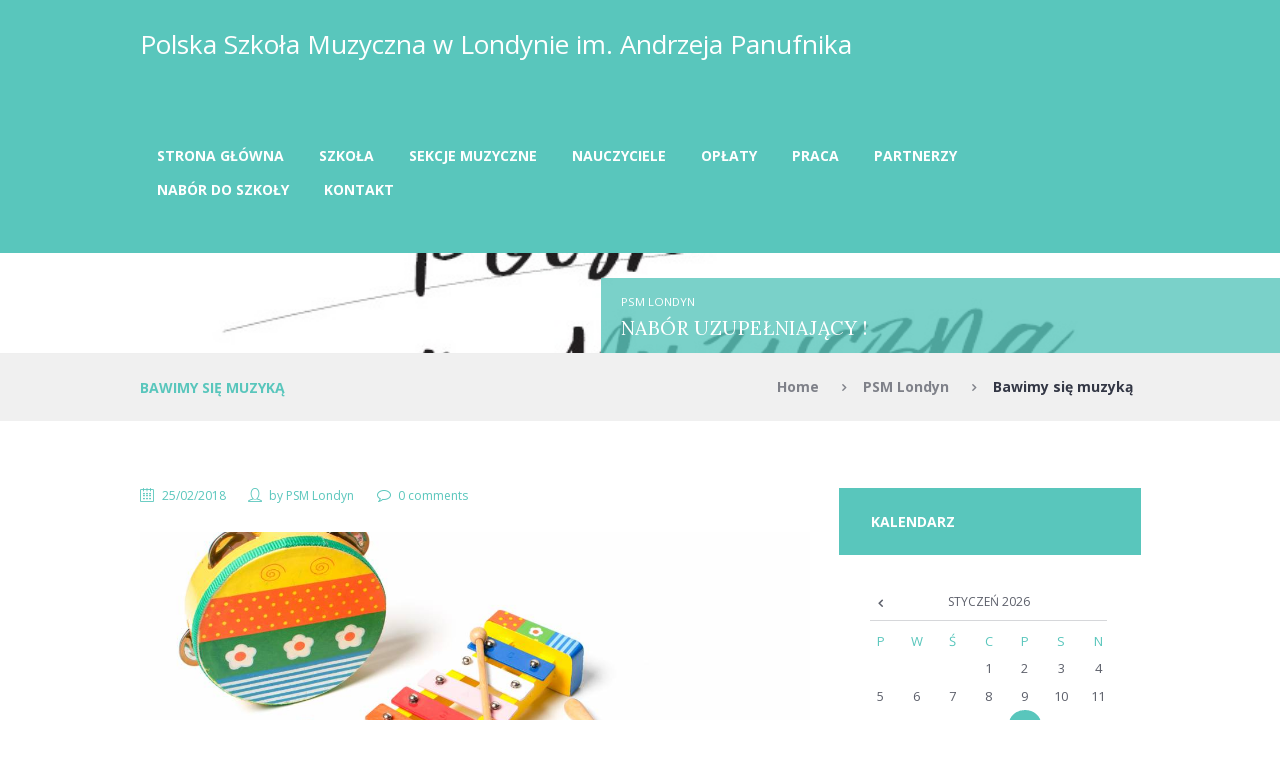

--- FILE ---
content_type: text/html; charset=UTF-8
request_url: https://psmlondyn.com/bawimysiemuzyka/
body_size: 19253
content:
<!DOCTYPE html>
<html lang="pl-PL" class="scheme_original">

<head>
	<title>Bawimy się muzyką &#8211; Polska Szkoła Muzyczna w Londynie im. Andrzeja Panufnika</title>
<meta name='robots' content='max-image-preview:large' />

            <script data-no-defer="1" data-ezscrex="false" data-cfasync="false" data-pagespeed-no-defer data-cookieconsent="ignore">
                var ctPublicFunctions = {"_ajax_nonce":"5a4efc4439","_rest_nonce":"1f6245bfef","_ajax_url":"\/wp-admin\/admin-ajax.php","_rest_url":"https:\/\/psmlondyn.com\/wp-json\/","data__cookies_type":"native","data__ajax_type":"rest","data__bot_detector_enabled":0,"data__frontend_data_log_enabled":1,"cookiePrefix":"","wprocket_detected":false,"host_url":"psmlondyn.com","text__ee_click_to_select":"Click to select the whole data","text__ee_original_email":"The complete one is","text__ee_got_it":"Got it","text__ee_blocked":"Blocked","text__ee_cannot_connect":"Cannot connect","text__ee_cannot_decode":"Can not decode email. Unknown reason","text__ee_email_decoder":"CleanTalk email decoder","text__ee_wait_for_decoding":"The magic is on the way!","text__ee_decoding_process":"Please wait a few seconds while we decode the contact data."}
            </script>
        
            <script data-no-defer="1" data-ezscrex="false" data-cfasync="false" data-pagespeed-no-defer data-cookieconsent="ignore">
                var ctPublic = {"_ajax_nonce":"5a4efc4439","settings__forms__check_internal":"0","settings__forms__check_external":"0","settings__forms__force_protection":0,"settings__forms__search_test":"1","settings__forms__wc_add_to_cart":"0","settings__data__bot_detector_enabled":0,"settings__sfw__anti_crawler":0,"blog_home":"https:\/\/psmlondyn.com\/","pixel__setting":"0","pixel__enabled":false,"pixel__url":null,"data__email_check_before_post":"1","data__email_check_exist_post":0,"data__cookies_type":"native","data__key_is_ok":true,"data__visible_fields_required":true,"wl_brandname":"Anti-Spam by CleanTalk","wl_brandname_short":"CleanTalk","ct_checkjs_key":1392603312,"emailEncoderPassKey":"b1e11c37cdbe081c7c8c5ff0ca712960","bot_detector_forms_excluded":"W10=","advancedCacheExists":false,"varnishCacheExists":false,"wc_ajax_add_to_cart":true}
            </script>
        		<meta charset="UTF-8" />
		<meta name="viewport" content="width=device-width, initial-scale=1, maximum-scale=1">
		<meta name="format-detection" content="telephone=no">
	
		<link rel="profile" href="http://gmpg.org/xfn/11" />
		<link rel="pingback" href="https://psmlondyn.com/xmlrpc.php" />
		<link rel='dns-prefetch' href='//stats.wp.com' />
<link rel='dns-prefetch' href='//fonts.googleapis.com' />
<link rel='dns-prefetch' href='//v0.wordpress.com' />
<link rel='dns-prefetch' href='//c0.wp.com' />
<link rel="alternate" type="application/rss+xml" title="Polska Szkoła Muzyczna w Londynie im. Andrzeja Panufnika &raquo; Kanał z wpisami" href="https://psmlondyn.com/feed/" />
<link rel="alternate" type="application/rss+xml" title="Polska Szkoła Muzyczna w Londynie im. Andrzeja Panufnika &raquo; Kanał z komentarzami" href="https://psmlondyn.com/comments/feed/" />
<link rel="alternate" type="application/rss+xml" title="Polska Szkoła Muzyczna w Londynie im. Andrzeja Panufnika &raquo; Bawimy się muzyką Kanał z komentarzami" href="https://psmlondyn.com/bawimysiemuzyka/feed/" />
<meta property="og:image" content="https://psmlondyn.com/wp-content/uploads/2018/02/Depositphotos_13159757_original.jpg"/>
<script type="text/javascript">
window._wpemojiSettings = {"baseUrl":"https:\/\/s.w.org\/images\/core\/emoji\/14.0.0\/72x72\/","ext":".png","svgUrl":"https:\/\/s.w.org\/images\/core\/emoji\/14.0.0\/svg\/","svgExt":".svg","source":{"concatemoji":"https:\/\/psmlondyn.com\/wp-includes\/js\/wp-emoji-release.min.js?ver=6.1.9"}};
/*! This file is auto-generated */
!function(e,a,t){var n,r,o,i=a.createElement("canvas"),p=i.getContext&&i.getContext("2d");function s(e,t){var a=String.fromCharCode,e=(p.clearRect(0,0,i.width,i.height),p.fillText(a.apply(this,e),0,0),i.toDataURL());return p.clearRect(0,0,i.width,i.height),p.fillText(a.apply(this,t),0,0),e===i.toDataURL()}function c(e){var t=a.createElement("script");t.src=e,t.defer=t.type="text/javascript",a.getElementsByTagName("head")[0].appendChild(t)}for(o=Array("flag","emoji"),t.supports={everything:!0,everythingExceptFlag:!0},r=0;r<o.length;r++)t.supports[o[r]]=function(e){if(p&&p.fillText)switch(p.textBaseline="top",p.font="600 32px Arial",e){case"flag":return s([127987,65039,8205,9895,65039],[127987,65039,8203,9895,65039])?!1:!s([55356,56826,55356,56819],[55356,56826,8203,55356,56819])&&!s([55356,57332,56128,56423,56128,56418,56128,56421,56128,56430,56128,56423,56128,56447],[55356,57332,8203,56128,56423,8203,56128,56418,8203,56128,56421,8203,56128,56430,8203,56128,56423,8203,56128,56447]);case"emoji":return!s([129777,127995,8205,129778,127999],[129777,127995,8203,129778,127999])}return!1}(o[r]),t.supports.everything=t.supports.everything&&t.supports[o[r]],"flag"!==o[r]&&(t.supports.everythingExceptFlag=t.supports.everythingExceptFlag&&t.supports[o[r]]);t.supports.everythingExceptFlag=t.supports.everythingExceptFlag&&!t.supports.flag,t.DOMReady=!1,t.readyCallback=function(){t.DOMReady=!0},t.supports.everything||(n=function(){t.readyCallback()},a.addEventListener?(a.addEventListener("DOMContentLoaded",n,!1),e.addEventListener("load",n,!1)):(e.attachEvent("onload",n),a.attachEvent("onreadystatechange",function(){"complete"===a.readyState&&t.readyCallback()})),(e=t.source||{}).concatemoji?c(e.concatemoji):e.wpemoji&&e.twemoji&&(c(e.twemoji),c(e.wpemoji)))}(window,document,window._wpemojiSettings);
</script>
<style type="text/css">
img.wp-smiley,
img.emoji {
	display: inline !important;
	border: none !important;
	box-shadow: none !important;
	height: 1em !important;
	width: 1em !important;
	margin: 0 0.07em !important;
	vertical-align: -0.1em !important;
	background: none !important;
	padding: 0 !important;
}
</style>
	<link rel='stylesheet' id='wp-block-library-css' href='https://c0.wp.com/c/6.1.9/wp-includes/css/dist/block-library/style.min.css' type='text/css' media='all' />
<style id='wp-block-library-inline-css' type='text/css'>
.has-text-align-justify{text-align:justify;}
</style>
<link rel='stylesheet' id='jetpack-videopress-video-block-view-css' href='https://psmlondyn.com/wp-content/plugins/jetpack/jetpack_vendor/automattic/jetpack-videopress/build/block-editor/blocks/video/view.css?minify=false&#038;ver=34ae973733627b74a14e' type='text/css' media='all' />
<link rel='stylesheet' id='mediaelement-css' href='https://c0.wp.com/c/6.1.9/wp-includes/js/mediaelement/mediaelementplayer-legacy.min.css' type='text/css' media='all' />
<link rel='stylesheet' id='wp-mediaelement-css' href='https://c0.wp.com/c/6.1.9/wp-includes/js/mediaelement/wp-mediaelement.min.css' type='text/css' media='all' />
<link rel='stylesheet' id='classic-theme-styles-css' href='https://c0.wp.com/c/6.1.9/wp-includes/css/classic-themes.min.css' type='text/css' media='all' />
<style id='global-styles-inline-css' type='text/css'>
body{--wp--preset--color--black: #000000;--wp--preset--color--cyan-bluish-gray: #abb8c3;--wp--preset--color--white: #ffffff;--wp--preset--color--pale-pink: #f78da7;--wp--preset--color--vivid-red: #cf2e2e;--wp--preset--color--luminous-vivid-orange: #ff6900;--wp--preset--color--luminous-vivid-amber: #fcb900;--wp--preset--color--light-green-cyan: #7bdcb5;--wp--preset--color--vivid-green-cyan: #00d084;--wp--preset--color--pale-cyan-blue: #8ed1fc;--wp--preset--color--vivid-cyan-blue: #0693e3;--wp--preset--color--vivid-purple: #9b51e0;--wp--preset--gradient--vivid-cyan-blue-to-vivid-purple: linear-gradient(135deg,rgba(6,147,227,1) 0%,rgb(155,81,224) 100%);--wp--preset--gradient--light-green-cyan-to-vivid-green-cyan: linear-gradient(135deg,rgb(122,220,180) 0%,rgb(0,208,130) 100%);--wp--preset--gradient--luminous-vivid-amber-to-luminous-vivid-orange: linear-gradient(135deg,rgba(252,185,0,1) 0%,rgba(255,105,0,1) 100%);--wp--preset--gradient--luminous-vivid-orange-to-vivid-red: linear-gradient(135deg,rgba(255,105,0,1) 0%,rgb(207,46,46) 100%);--wp--preset--gradient--very-light-gray-to-cyan-bluish-gray: linear-gradient(135deg,rgb(238,238,238) 0%,rgb(169,184,195) 100%);--wp--preset--gradient--cool-to-warm-spectrum: linear-gradient(135deg,rgb(74,234,220) 0%,rgb(151,120,209) 20%,rgb(207,42,186) 40%,rgb(238,44,130) 60%,rgb(251,105,98) 80%,rgb(254,248,76) 100%);--wp--preset--gradient--blush-light-purple: linear-gradient(135deg,rgb(255,206,236) 0%,rgb(152,150,240) 100%);--wp--preset--gradient--blush-bordeaux: linear-gradient(135deg,rgb(254,205,165) 0%,rgb(254,45,45) 50%,rgb(107,0,62) 100%);--wp--preset--gradient--luminous-dusk: linear-gradient(135deg,rgb(255,203,112) 0%,rgb(199,81,192) 50%,rgb(65,88,208) 100%);--wp--preset--gradient--pale-ocean: linear-gradient(135deg,rgb(255,245,203) 0%,rgb(182,227,212) 50%,rgb(51,167,181) 100%);--wp--preset--gradient--electric-grass: linear-gradient(135deg,rgb(202,248,128) 0%,rgb(113,206,126) 100%);--wp--preset--gradient--midnight: linear-gradient(135deg,rgb(2,3,129) 0%,rgb(40,116,252) 100%);--wp--preset--duotone--dark-grayscale: url('#wp-duotone-dark-grayscale');--wp--preset--duotone--grayscale: url('#wp-duotone-grayscale');--wp--preset--duotone--purple-yellow: url('#wp-duotone-purple-yellow');--wp--preset--duotone--blue-red: url('#wp-duotone-blue-red');--wp--preset--duotone--midnight: url('#wp-duotone-midnight');--wp--preset--duotone--magenta-yellow: url('#wp-duotone-magenta-yellow');--wp--preset--duotone--purple-green: url('#wp-duotone-purple-green');--wp--preset--duotone--blue-orange: url('#wp-duotone-blue-orange');--wp--preset--font-size--small: 13px;--wp--preset--font-size--medium: 20px;--wp--preset--font-size--large: 36px;--wp--preset--font-size--x-large: 42px;--wp--preset--spacing--20: 0.44rem;--wp--preset--spacing--30: 0.67rem;--wp--preset--spacing--40: 1rem;--wp--preset--spacing--50: 1.5rem;--wp--preset--spacing--60: 2.25rem;--wp--preset--spacing--70: 3.38rem;--wp--preset--spacing--80: 5.06rem;}:where(.is-layout-flex){gap: 0.5em;}body .is-layout-flow > .alignleft{float: left;margin-inline-start: 0;margin-inline-end: 2em;}body .is-layout-flow > .alignright{float: right;margin-inline-start: 2em;margin-inline-end: 0;}body .is-layout-flow > .aligncenter{margin-left: auto !important;margin-right: auto !important;}body .is-layout-constrained > .alignleft{float: left;margin-inline-start: 0;margin-inline-end: 2em;}body .is-layout-constrained > .alignright{float: right;margin-inline-start: 2em;margin-inline-end: 0;}body .is-layout-constrained > .aligncenter{margin-left: auto !important;margin-right: auto !important;}body .is-layout-constrained > :where(:not(.alignleft):not(.alignright):not(.alignfull)){max-width: var(--wp--style--global--content-size);margin-left: auto !important;margin-right: auto !important;}body .is-layout-constrained > .alignwide{max-width: var(--wp--style--global--wide-size);}body .is-layout-flex{display: flex;}body .is-layout-flex{flex-wrap: wrap;align-items: center;}body .is-layout-flex > *{margin: 0;}:where(.wp-block-columns.is-layout-flex){gap: 2em;}.has-black-color{color: var(--wp--preset--color--black) !important;}.has-cyan-bluish-gray-color{color: var(--wp--preset--color--cyan-bluish-gray) !important;}.has-white-color{color: var(--wp--preset--color--white) !important;}.has-pale-pink-color{color: var(--wp--preset--color--pale-pink) !important;}.has-vivid-red-color{color: var(--wp--preset--color--vivid-red) !important;}.has-luminous-vivid-orange-color{color: var(--wp--preset--color--luminous-vivid-orange) !important;}.has-luminous-vivid-amber-color{color: var(--wp--preset--color--luminous-vivid-amber) !important;}.has-light-green-cyan-color{color: var(--wp--preset--color--light-green-cyan) !important;}.has-vivid-green-cyan-color{color: var(--wp--preset--color--vivid-green-cyan) !important;}.has-pale-cyan-blue-color{color: var(--wp--preset--color--pale-cyan-blue) !important;}.has-vivid-cyan-blue-color{color: var(--wp--preset--color--vivid-cyan-blue) !important;}.has-vivid-purple-color{color: var(--wp--preset--color--vivid-purple) !important;}.has-black-background-color{background-color: var(--wp--preset--color--black) !important;}.has-cyan-bluish-gray-background-color{background-color: var(--wp--preset--color--cyan-bluish-gray) !important;}.has-white-background-color{background-color: var(--wp--preset--color--white) !important;}.has-pale-pink-background-color{background-color: var(--wp--preset--color--pale-pink) !important;}.has-vivid-red-background-color{background-color: var(--wp--preset--color--vivid-red) !important;}.has-luminous-vivid-orange-background-color{background-color: var(--wp--preset--color--luminous-vivid-orange) !important;}.has-luminous-vivid-amber-background-color{background-color: var(--wp--preset--color--luminous-vivid-amber) !important;}.has-light-green-cyan-background-color{background-color: var(--wp--preset--color--light-green-cyan) !important;}.has-vivid-green-cyan-background-color{background-color: var(--wp--preset--color--vivid-green-cyan) !important;}.has-pale-cyan-blue-background-color{background-color: var(--wp--preset--color--pale-cyan-blue) !important;}.has-vivid-cyan-blue-background-color{background-color: var(--wp--preset--color--vivid-cyan-blue) !important;}.has-vivid-purple-background-color{background-color: var(--wp--preset--color--vivid-purple) !important;}.has-black-border-color{border-color: var(--wp--preset--color--black) !important;}.has-cyan-bluish-gray-border-color{border-color: var(--wp--preset--color--cyan-bluish-gray) !important;}.has-white-border-color{border-color: var(--wp--preset--color--white) !important;}.has-pale-pink-border-color{border-color: var(--wp--preset--color--pale-pink) !important;}.has-vivid-red-border-color{border-color: var(--wp--preset--color--vivid-red) !important;}.has-luminous-vivid-orange-border-color{border-color: var(--wp--preset--color--luminous-vivid-orange) !important;}.has-luminous-vivid-amber-border-color{border-color: var(--wp--preset--color--luminous-vivid-amber) !important;}.has-light-green-cyan-border-color{border-color: var(--wp--preset--color--light-green-cyan) !important;}.has-vivid-green-cyan-border-color{border-color: var(--wp--preset--color--vivid-green-cyan) !important;}.has-pale-cyan-blue-border-color{border-color: var(--wp--preset--color--pale-cyan-blue) !important;}.has-vivid-cyan-blue-border-color{border-color: var(--wp--preset--color--vivid-cyan-blue) !important;}.has-vivid-purple-border-color{border-color: var(--wp--preset--color--vivid-purple) !important;}.has-vivid-cyan-blue-to-vivid-purple-gradient-background{background: var(--wp--preset--gradient--vivid-cyan-blue-to-vivid-purple) !important;}.has-light-green-cyan-to-vivid-green-cyan-gradient-background{background: var(--wp--preset--gradient--light-green-cyan-to-vivid-green-cyan) !important;}.has-luminous-vivid-amber-to-luminous-vivid-orange-gradient-background{background: var(--wp--preset--gradient--luminous-vivid-amber-to-luminous-vivid-orange) !important;}.has-luminous-vivid-orange-to-vivid-red-gradient-background{background: var(--wp--preset--gradient--luminous-vivid-orange-to-vivid-red) !important;}.has-very-light-gray-to-cyan-bluish-gray-gradient-background{background: var(--wp--preset--gradient--very-light-gray-to-cyan-bluish-gray) !important;}.has-cool-to-warm-spectrum-gradient-background{background: var(--wp--preset--gradient--cool-to-warm-spectrum) !important;}.has-blush-light-purple-gradient-background{background: var(--wp--preset--gradient--blush-light-purple) !important;}.has-blush-bordeaux-gradient-background{background: var(--wp--preset--gradient--blush-bordeaux) !important;}.has-luminous-dusk-gradient-background{background: var(--wp--preset--gradient--luminous-dusk) !important;}.has-pale-ocean-gradient-background{background: var(--wp--preset--gradient--pale-ocean) !important;}.has-electric-grass-gradient-background{background: var(--wp--preset--gradient--electric-grass) !important;}.has-midnight-gradient-background{background: var(--wp--preset--gradient--midnight) !important;}.has-small-font-size{font-size: var(--wp--preset--font-size--small) !important;}.has-medium-font-size{font-size: var(--wp--preset--font-size--medium) !important;}.has-large-font-size{font-size: var(--wp--preset--font-size--large) !important;}.has-x-large-font-size{font-size: var(--wp--preset--font-size--x-large) !important;}
.wp-block-navigation a:where(:not(.wp-element-button)){color: inherit;}
:where(.wp-block-columns.is-layout-flex){gap: 2em;}
.wp-block-pullquote{font-size: 1.5em;line-height: 1.6;}
</style>
<link rel='stylesheet' id='titan-adminbar-styles-css' href='https://psmlondyn.com/wp-content/plugins/anti-spam/assets/css/admin-bar.css?ver=7.3.5' type='text/css' media='all' />
<link rel='stylesheet' id='cleantalk-public-css-css' href='https://psmlondyn.com/wp-content/plugins/cleantalk-spam-protect/css/cleantalk-public.min.css?ver=6.70.1_1766163236' type='text/css' media='all' />
<link rel='stylesheet' id='cleantalk-email-decoder-css-css' href='https://psmlondyn.com/wp-content/plugins/cleantalk-spam-protect/css/cleantalk-email-decoder.min.css?ver=6.70.1_1766163236' type='text/css' media='all' />
<link rel='stylesheet' id='contact-form-7-css' href='https://psmlondyn.com/wp-content/plugins/contact-form-7/includes/css/styles.css?ver=5.7.7' type='text/css' media='all' />
<link rel='stylesheet' id='melodyschool-font-google_fonts-style-css' href='https://fonts.googleapis.com/css?family=Lora:300,300italic,400,400italic,700,700italic%7COpen+Sans:300,300italic,400,400italic,700,700italic&#038;subset=latin,latin-ext&#038;rnd=1021165717' type='text/css' media='all' />
<link rel='stylesheet' id='melodyschool-fontello-style-css' href='https://psmlondyn.com/wp-content/themes/melodyschool/css/fontello/css/fontello.css?rnd=954218222' type='text/css' media='all' />
<link rel='stylesheet' id='melodyschool-main-style-css' href='https://psmlondyn.com/wp-content/themes/melodyschool/style.css?rnd=18631234' type='text/css' media='all' />
<link rel='stylesheet' id='melodyschool-animation-style-css' href='https://psmlondyn.com/wp-content/themes/melodyschool/fw/css/core.animation.css?rnd=635739172' type='text/css' media='all' />
<link rel='stylesheet' id='melodyschool-shortcodes-style-css' href='https://psmlondyn.com/wp-content/themes/melodyschool/shortcodes/theme.shortcodes.css?rnd=548769411' type='text/css' media='all' />
<link rel='stylesheet' id='melodyschool-theme-style-css' href='https://psmlondyn.com/wp-content/themes/melodyschool/css/theme.css?rnd=949006670' type='text/css' media='all' />
<style id='melodyschool-theme-style-inline-css' type='text/css'>
  .contacts_wrap .logo img{height:30px}
</style>
<link rel='stylesheet' id='melodyschool-responsive-style-css' href='https://psmlondyn.com/wp-content/themes/melodyschool/css/responsive.css?rnd=1146877996' type='text/css' media='all' />
<link rel='stylesheet' id='social-logos-css' href='https://c0.wp.com/p/jetpack/12.5.1/_inc/social-logos/social-logos.min.css' type='text/css' media='all' />
<link rel='stylesheet' id='jetpack_css-css' href='https://c0.wp.com/p/jetpack/12.5.1/css/jetpack.css' type='text/css' media='all' />
<script type='text/javascript' id='jetpack_related-posts-js-extra'>
/* <![CDATA[ */
var related_posts_js_options = {"post_heading":"h4"};
/* ]]> */
</script>
<script type='text/javascript' src='https://c0.wp.com/p/jetpack/12.5.1/_inc/build/related-posts/related-posts.min.js' id='jetpack_related-posts-js'></script>
<script type='text/javascript' src='https://psmlondyn.com/wp-content/plugins/cleantalk-spam-protect/js/apbct-public-bundle_gathering.min.js?ver=6.70.1_1766163236' id='apbct-public-bundle_gathering.min-js-js'></script>
<script type='text/javascript' src='https://c0.wp.com/c/6.1.9/wp-includes/js/jquery/jquery.min.js' id='jquery-core-js'></script>
<script type='text/javascript' src='https://c0.wp.com/c/6.1.9/wp-includes/js/jquery/jquery-migrate.min.js' id='jquery-migrate-js'></script>
<script type='text/javascript' src='https://psmlondyn.com/wp-content/themes/melodyschool/fw/js/photostack/modernizr.min.js?rnd=463991179' id='melodyschool-core-modernizr-script-js'></script>
<link rel="https://api.w.org/" href="https://psmlondyn.com/wp-json/" /><link rel="alternate" type="application/json" href="https://psmlondyn.com/wp-json/wp/v2/posts/1517" /><link rel="EditURI" type="application/rsd+xml" title="RSD" href="https://psmlondyn.com/xmlrpc.php?rsd" />
<link rel="wlwmanifest" type="application/wlwmanifest+xml" href="https://psmlondyn.com/wp-includes/wlwmanifest.xml" />
<meta name="generator" content="WordPress 6.1.9" />
<link rel="canonical" href="https://psmlondyn.com/bawimysiemuzyka/" />
<link rel='shortlink' href='https://wp.me/p8NaLO-ot' />
<link rel="alternate" type="application/json+oembed" href="https://psmlondyn.com/wp-json/oembed/1.0/embed?url=https%3A%2F%2Fpsmlondyn.com%2Fbawimysiemuzyka%2F" />
<link rel="alternate" type="text/xml+oembed" href="https://psmlondyn.com/wp-json/oembed/1.0/embed?url=https%3A%2F%2Fpsmlondyn.com%2Fbawimysiemuzyka%2F&#038;format=xml" />
	<style>img#wpstats{display:none}</style>
		<!-- Analytics by WP Statistics - https://wp-statistics.com -->
<meta name="generator" content="Powered by WPBakery Page Builder - drag and drop page builder for WordPress."/>
<meta name="generator" content="Powered by Slider Revolution 6.6.11 - responsive, Mobile-Friendly Slider Plugin for WordPress with comfortable drag and drop interface." />

<!-- Jetpack Open Graph Tags -->
<meta property="og:type" content="article" />
<meta property="og:title" content="Bawimy się muzyką" />
<meta property="og:url" content="https://psmlondyn.com/bawimysiemuzyka/" />
<meta property="og:description" content="Rozpoczęliśmy zajęcia z rytmiki, które skierowane są dla najmłodszych uczniów naszej szkoły." />
<meta property="article:published_time" content="2018-02-25T14:09:06+00:00" />
<meta property="article:modified_time" content="2018-02-26T14:38:58+00:00" />
<meta property="og:site_name" content="Polska Szkoła Muzyczna w Londynie im. Andrzeja Panufnika" />
<meta property="og:image" content="https://psmlondyn.com/wp-content/uploads/2018/02/Depositphotos_13159757_original.jpg" />
<meta property="og:image:width" content="4928" />
<meta property="og:image:height" content="3264" />
<meta property="og:image:alt" content="" />
<meta property="og:locale" content="pl_PL" />
<meta name="twitter:text:title" content="Bawimy się muzyką" />
<meta name="twitter:image" content="https://psmlondyn.com/wp-content/uploads/2018/02/Depositphotos_13159757_original.jpg?w=1400" />
<meta name="twitter:card" content="summary_large_image" />

<!-- End Jetpack Open Graph Tags -->
<link rel="icon" href="https://psmlondyn.com/wp-content/uploads/2022/11/cropped-PSM-Londyn-logo-round-1-32x32.jpg" sizes="32x32" />
<link rel="icon" href="https://psmlondyn.com/wp-content/uploads/2022/11/cropped-PSM-Londyn-logo-round-1-192x192.jpg" sizes="192x192" />
<link rel="apple-touch-icon" href="https://psmlondyn.com/wp-content/uploads/2022/11/cropped-PSM-Londyn-logo-round-1-180x180.jpg" />
<meta name="msapplication-TileImage" content="https://psmlondyn.com/wp-content/uploads/2022/11/cropped-PSM-Londyn-logo-round-1-270x270.jpg" />
<script>function setREVStartSize(e){
			//window.requestAnimationFrame(function() {
				window.RSIW = window.RSIW===undefined ? window.innerWidth : window.RSIW;
				window.RSIH = window.RSIH===undefined ? window.innerHeight : window.RSIH;
				try {
					var pw = document.getElementById(e.c).parentNode.offsetWidth,
						newh;
					pw = pw===0 || isNaN(pw) || (e.l=="fullwidth" || e.layout=="fullwidth") ? window.RSIW : pw;
					e.tabw = e.tabw===undefined ? 0 : parseInt(e.tabw);
					e.thumbw = e.thumbw===undefined ? 0 : parseInt(e.thumbw);
					e.tabh = e.tabh===undefined ? 0 : parseInt(e.tabh);
					e.thumbh = e.thumbh===undefined ? 0 : parseInt(e.thumbh);
					e.tabhide = e.tabhide===undefined ? 0 : parseInt(e.tabhide);
					e.thumbhide = e.thumbhide===undefined ? 0 : parseInt(e.thumbhide);
					e.mh = e.mh===undefined || e.mh=="" || e.mh==="auto" ? 0 : parseInt(e.mh,0);
					if(e.layout==="fullscreen" || e.l==="fullscreen")
						newh = Math.max(e.mh,window.RSIH);
					else{
						e.gw = Array.isArray(e.gw) ? e.gw : [e.gw];
						for (var i in e.rl) if (e.gw[i]===undefined || e.gw[i]===0) e.gw[i] = e.gw[i-1];
						e.gh = e.el===undefined || e.el==="" || (Array.isArray(e.el) && e.el.length==0)? e.gh : e.el;
						e.gh = Array.isArray(e.gh) ? e.gh : [e.gh];
						for (var i in e.rl) if (e.gh[i]===undefined || e.gh[i]===0) e.gh[i] = e.gh[i-1];
											
						var nl = new Array(e.rl.length),
							ix = 0,
							sl;
						e.tabw = e.tabhide>=pw ? 0 : e.tabw;
						e.thumbw = e.thumbhide>=pw ? 0 : e.thumbw;
						e.tabh = e.tabhide>=pw ? 0 : e.tabh;
						e.thumbh = e.thumbhide>=pw ? 0 : e.thumbh;
						for (var i in e.rl) nl[i] = e.rl[i]<window.RSIW ? 0 : e.rl[i];
						sl = nl[0];
						for (var i in nl) if (sl>nl[i] && nl[i]>0) { sl = nl[i]; ix=i;}
						var m = pw>(e.gw[ix]+e.tabw+e.thumbw) ? 1 : (pw-(e.tabw+e.thumbw)) / (e.gw[ix]);
						newh =  (e.gh[ix] * m) + (e.tabh + e.thumbh);
					}
					var el = document.getElementById(e.c);
					if (el!==null && el) el.style.height = newh+"px";
					el = document.getElementById(e.c+"_wrapper");
					if (el!==null && el) {
						el.style.height = newh+"px";
						el.style.display = "block";
					}
				} catch(e){
					console.log("Failure at Presize of Slider:" + e)
				}
			//});
		  };</script>
<noscript><style> .wpb_animate_when_almost_visible { opacity: 1; }</style></noscript></head>

<body class="post-template-default single single-post postid-1517 single-format-standard melodyschool_body body_style_wide body_filled article_style_stretch layout_single-standard template_single-standard scheme_original top_panel_show top_panel_above sidebar_show sidebar_right sidebar_outer_hide wpb-js-composer js-comp-ver-6.10.0 vc_responsive">

	<a id="toc_home" class="sc_anchor" title="Home" data-description="&lt;i&gt;Return to Home&lt;/i&gt; - &lt;br&gt;navigate to home page of the site" data-icon="icon-home" data-url="https://psmlondyn.com/" data-separator="yes"></a><a id="toc_top" class="sc_anchor" title="To Top" data-description="&lt;i&gt;Back to top&lt;/i&gt; - &lt;br&gt;scroll to top of the page" data-icon="icon-double-up" data-url="" data-separator="yes"></a>
	
	
	
	<div class="body_wrap">

		
		<div class="page_wrap">

			
		<div class="top_panel_fixed_wrap"></div>

		<header class="top_panel_wrap top_panel_style_6 scheme_original">
			<div class="top_panel_wrap_inner top_panel_inner_style_6 top_panel_position_above">

			<div class="top_panel_middle" >
				<div class="content_wrap">
					<div class="contact_logo">
								<div class="logo">
			<a href="https://psmlondyn.com/"><div class="logo_text">Polska Szkoła Muzyczna w Londynie im. Andrzeja Panufnika</div></a>
		</div>
							</div>
					<div class="menu_main_wrap">
						<nav class="menu_main_nav_area">
							<ul id="menu_main" class="menu_main_nav"><li id="menu-item-6" class="menu-item menu-item-type-custom menu-item-object-custom menu-item-home menu-item-6"><a href="http://psmlondyn.com">Strona Główna</a></li>
<li id="menu-item-8" class="menu-item menu-item-type-custom menu-item-object-custom menu-item-has-children menu-item-8"><a href="#">Szkoła</a>
<ul class="sub-menu">
	<li id="menu-item-990" class="menu-item menu-item-type-post_type menu-item-object-page menu-item-990"><a href="https://psmlondyn.com/misja-i-wizja-szkoly/">Misja i wizja szkoły</a></li>
	<li id="menu-item-1018" class="menu-item menu-item-type-post_type menu-item-object-page menu-item-1018"><a href="https://psmlondyn.com/regulamin/">Regulamin Szkoły</a></li>
	<li id="menu-item-1016" class="menu-item menu-item-type-post_type menu-item-object-page menu-item-1016"><a href="https://psmlondyn.com/harmonogram/">Harmonogram zajęć</a></li>
</ul>
</li>
<li id="menu-item-614" class="menu-item menu-item-type-custom menu-item-object-custom menu-item-has-children menu-item-614"><a href="#">Sekcje muzyczne</a>
<ul class="sub-menu">
	<li id="menu-item-955" class="menu-item menu-item-type-custom menu-item-object-custom menu-item-955"><a href="http://psmlondyn.com/services/fortepian">Sekcja fortepianu</a></li>
	<li id="menu-item-956" class="menu-item menu-item-type-custom menu-item-object-custom menu-item-956"><a href="http://psmlondyn.com/services/gitara/">Sekcja gitary</a></li>
	<li id="menu-item-957" class="menu-item menu-item-type-custom menu-item-object-custom menu-item-957"><a href="http://psmlondyn.com/services/spiew">Sekcja śpiewu</a></li>
	<li id="menu-item-958" class="menu-item menu-item-type-custom menu-item-object-custom menu-item-958"><a href="http://psmlondyn.com/services/skrzypce/">Sekcja skrzypiec</a></li>
	<li id="menu-item-3406" class="menu-item menu-item-type-custom menu-item-object-custom menu-item-3406"><a href="http://psmlondyn.com/services/wiolonczela">Sekcja wiolonczeli</a></li>
</ul>
</li>
<li id="menu-item-1017" class="menu-item menu-item-type-post_type menu-item-object-page menu-item-has-children menu-item-1017"><a href="https://psmlondyn.com/nauczyciele/">Nauczyciele</a>
<ul class="sub-menu">
	<li id="menu-item-1020" class="menu-item menu-item-type-custom menu-item-object-custom menu-item-1020"><a href="http://psmlondyn.com/team/piotrmisztal">Piotr Misztal</a></li>
	<li id="menu-item-2091" class="menu-item menu-item-type-custom menu-item-object-custom menu-item-2091"><a href="http://psmlondyn.com/team/adamkozlowski">Adam Kozłowski</a></li>
	<li id="menu-item-2964" class="menu-item menu-item-type-custom menu-item-object-custom menu-item-2964"><a href="http://psmlondyn.com/team/katarzynaogonowska">Katarzyna Ogonowska</a></li>
	<li id="menu-item-3374" class="menu-item menu-item-type-custom menu-item-object-custom menu-item-3374"><a href="http://psmlondyn.com/team/martynajankowska">Martyna Jankowska</a></li>
	<li id="menu-item-3605" class="menu-item menu-item-type-custom menu-item-object-custom menu-item-3605"><a href="http://psmlondyn.com/team/malgorzatakuzmicz">Małgorzata Kuźmicz</a></li>
	<li id="menu-item-4554" class="menu-item menu-item-type-custom menu-item-object-custom menu-item-4554"><a href="https://psmlondyn.com/team/izabelastefanska/">Izabela Stefańska</a></li>
	<li id="menu-item-4569" class="menu-item menu-item-type-custom menu-item-object-custom menu-item-4569"><a href="https://psmlondyn.com/team/karolinaprzasnyska/">Karolina Przasnyska</a></li>
	<li id="menu-item-4602" class="menu-item menu-item-type-custom menu-item-object-custom menu-item-4602"><a href="https://psmlondyn.com/team/aleksandralenkiewicz/">Aleksandra Lenkiewicz</a></li>
	<li id="menu-item-4678" class="menu-item menu-item-type-custom menu-item-object-custom menu-item-4678"><a href="https://psmlondyn.com/team/joannabartosiak">Joanna Bartosiak</a></li>
	<li id="menu-item-4685" class="menu-item menu-item-type-custom menu-item-object-custom menu-item-4685"><a href="https://psmlondyn.com/team/klaudiamuzylo">Klaudia Mużyło</a></li>
	<li id="menu-item-4835" class="menu-item menu-item-type-custom menu-item-object-custom menu-item-4835"><a href="https://psmlondyn.com/team/wiktorwysocki/">Wiktor Wysocki</a></li>
	<li id="menu-item-4889" class="menu-item menu-item-type-custom menu-item-object-custom menu-item-4889"><a href="https://psmlondyn.com/team/adamwielicki/">Adam Wielicki</a></li>
	<li id="menu-item-5014" class="menu-item menu-item-type-custom menu-item-object-custom menu-item-5014"><a href="https://psmlondyn.com/team/jakescicinski/">Jake Scicinski</a></li>
	<li id="menu-item-5046" class="menu-item menu-item-type-custom menu-item-object-custom menu-item-5046"><a href="https://psmlondyn.com/team/mateuszrokoszynski/">Mateusz Rokoszyński</a></li>
</ul>
</li>
<li id="menu-item-4307" class="menu-item menu-item-type-post_type menu-item-object-page menu-item-4307"><a href="https://psmlondyn.com/oplaty/">Opłaty</a></li>
<li id="menu-item-3919" class="menu-item menu-item-type-post_type menu-item-object-page menu-item-3919"><a href="https://psmlondyn.com/praca/">Praca</a></li>
<li id="menu-item-2462" class="menu-item menu-item-type-post_type menu-item-object-page menu-item-2462"><a href="https://psmlondyn.com/partnerzy/">Partnerzy</a></li>
<li id="menu-item-1724" class="menu-item menu-item-type-post_type menu-item-object-page menu-item-1724"><a href="https://psmlondyn.com/nabor/">Nabór do szkoły</a></li>
<li id="menu-item-149" class="menu-item menu-item-type-post_type menu-item-object-page menu-item-149"><a href="https://psmlondyn.com/kontakt/">Kontakt</a></li>
</ul>						</nav>
											</div>
				</div>
			</div>

			</div>
		</header>

			<div class="header_mobile">
		<div class="content_wrap">
			<div class="menu_button icon-menu"></div>
					<div class="logo">
			<a href="https://psmlondyn.com/"><div class="logo_text">Polska Szkoła Muzyczna w Londynie im. Andrzeja Panufnika</div></a>
		</div>
				</div>
		<div class="side_wrap">
			<div class="close">Close</div>
			<div class="panel_top">
				<nav class="menu_main_nav_area">
					<ul id="menu_mobile" class="menu_main_nav"><li class="menu-item menu-item-type-custom menu-item-object-custom menu-item-home menu-item-6"><a href="http://psmlondyn.com">Strona Główna</a></li>
<li class="menu-item menu-item-type-custom menu-item-object-custom menu-item-has-children menu-item-8"><a href="#">Szkoła</a>
<ul class="sub-menu">
	<li class="menu-item menu-item-type-post_type menu-item-object-page menu-item-990"><a href="https://psmlondyn.com/misja-i-wizja-szkoly/">Misja i wizja szkoły</a></li>
	<li class="menu-item menu-item-type-post_type menu-item-object-page menu-item-1018"><a href="https://psmlondyn.com/regulamin/">Regulamin Szkoły</a></li>
	<li class="menu-item menu-item-type-post_type menu-item-object-page menu-item-1016"><a href="https://psmlondyn.com/harmonogram/">Harmonogram zajęć</a></li>
</ul>
</li>
<li class="menu-item menu-item-type-custom menu-item-object-custom menu-item-has-children menu-item-614"><a href="#">Sekcje muzyczne</a>
<ul class="sub-menu">
	<li class="menu-item menu-item-type-custom menu-item-object-custom menu-item-955"><a href="http://psmlondyn.com/services/fortepian">Sekcja fortepianu</a></li>
	<li class="menu-item menu-item-type-custom menu-item-object-custom menu-item-956"><a href="http://psmlondyn.com/services/gitara/">Sekcja gitary</a></li>
	<li class="menu-item menu-item-type-custom menu-item-object-custom menu-item-957"><a href="http://psmlondyn.com/services/spiew">Sekcja śpiewu</a></li>
	<li class="menu-item menu-item-type-custom menu-item-object-custom menu-item-958"><a href="http://psmlondyn.com/services/skrzypce/">Sekcja skrzypiec</a></li>
	<li class="menu-item menu-item-type-custom menu-item-object-custom menu-item-3406"><a href="http://psmlondyn.com/services/wiolonczela">Sekcja wiolonczeli</a></li>
</ul>
</li>
<li class="menu-item menu-item-type-post_type menu-item-object-page menu-item-has-children menu-item-1017"><a href="https://psmlondyn.com/nauczyciele/">Nauczyciele</a>
<ul class="sub-menu">
	<li class="menu-item menu-item-type-custom menu-item-object-custom menu-item-1020"><a href="http://psmlondyn.com/team/piotrmisztal">Piotr Misztal</a></li>
	<li class="menu-item menu-item-type-custom menu-item-object-custom menu-item-2091"><a href="http://psmlondyn.com/team/adamkozlowski">Adam Kozłowski</a></li>
	<li class="menu-item menu-item-type-custom menu-item-object-custom menu-item-2964"><a href="http://psmlondyn.com/team/katarzynaogonowska">Katarzyna Ogonowska</a></li>
	<li class="menu-item menu-item-type-custom menu-item-object-custom menu-item-3374"><a href="http://psmlondyn.com/team/martynajankowska">Martyna Jankowska</a></li>
	<li class="menu-item menu-item-type-custom menu-item-object-custom menu-item-3605"><a href="http://psmlondyn.com/team/malgorzatakuzmicz">Małgorzata Kuźmicz</a></li>
	<li class="menu-item menu-item-type-custom menu-item-object-custom menu-item-4554"><a href="https://psmlondyn.com/team/izabelastefanska/">Izabela Stefańska</a></li>
	<li class="menu-item menu-item-type-custom menu-item-object-custom menu-item-4569"><a href="https://psmlondyn.com/team/karolinaprzasnyska/">Karolina Przasnyska</a></li>
	<li class="menu-item menu-item-type-custom menu-item-object-custom menu-item-4602"><a href="https://psmlondyn.com/team/aleksandralenkiewicz/">Aleksandra Lenkiewicz</a></li>
	<li class="menu-item menu-item-type-custom menu-item-object-custom menu-item-4678"><a href="https://psmlondyn.com/team/joannabartosiak">Joanna Bartosiak</a></li>
	<li class="menu-item menu-item-type-custom menu-item-object-custom menu-item-4685"><a href="https://psmlondyn.com/team/klaudiamuzylo">Klaudia Mużyło</a></li>
	<li class="menu-item menu-item-type-custom menu-item-object-custom menu-item-4835"><a href="https://psmlondyn.com/team/wiktorwysocki/">Wiktor Wysocki</a></li>
	<li class="menu-item menu-item-type-custom menu-item-object-custom menu-item-4889"><a href="https://psmlondyn.com/team/adamwielicki/">Adam Wielicki</a></li>
	<li class="menu-item menu-item-type-custom menu-item-object-custom menu-item-5014"><a href="https://psmlondyn.com/team/jakescicinski/">Jake Scicinski</a></li>
	<li class="menu-item menu-item-type-custom menu-item-object-custom menu-item-5046"><a href="https://psmlondyn.com/team/mateuszrokoszynski/">Mateusz Rokoszyński</a></li>
</ul>
</li>
<li class="menu-item menu-item-type-post_type menu-item-object-page menu-item-4307"><a href="https://psmlondyn.com/oplaty/">Opłaty</a></li>
<li class="menu-item menu-item-type-post_type menu-item-object-page menu-item-3919"><a href="https://psmlondyn.com/praca/">Praca</a></li>
<li class="menu-item menu-item-type-post_type menu-item-object-page menu-item-2462"><a href="https://psmlondyn.com/partnerzy/">Partnerzy</a></li>
<li class="menu-item menu-item-type-post_type menu-item-object-page menu-item-1724"><a href="https://psmlondyn.com/nabor/">Nabór do szkoły</a></li>
<li class="menu-item menu-item-type-post_type menu-item-object-page menu-item-149"><a href="https://psmlondyn.com/kontakt/">Kontakt</a></li>
</ul>				</nav>
							</div>
			
			
			<div class="panel_bottom">
							</div>
		</div>
		<div class="mask"></div>
	</div>

		<section class="slider_wrap slider_fullwide slider_engine_swiper slider_alias_1">
			<div id="sc_slider_1385944988" class="sc_slider sc_slider_swiper swiper-slider-container sc_slider_height_fixed sc_slider_nocontrols sc_slider_nopagination sc_slider_bg" data-old-height="100" data-interval="7000" style="height:100px;width:100%;"><div class="slides swiper-wrapper" style="height:100px;"><div class="swiper-slide" data-style="width:100%;height:100px;" style="background-image:url(https://psmlondyn.com/wp-content/uploads/2017/05/PSM-logo-long-jpeg.jpg);width:100%;height:100px;"><div class="sc_slider_info content-slide" style="background-color: rgba(89,198,188,0.8);"><div class="sc_slider_category"><a href="https://psmlondyn.com/category/psm-londyn/">PSM Londyn</a></div><h3 class="sc_slider_subtitle"><a href="https://psmlondyn.com/nabor-uzupelniajacy/">Nabór uzupełniający !</a></h3></div></div></div></div>		</section>
						<div class="top_panel_title top_panel_style_6  title_present breadcrumbs_present scheme_original">
					<div class="top_panel_title_inner top_panel_inner_style_6  title_present_inner breadcrumbs_present_inner">
						<div class="content_wrap">
							<h1 class="page_title">Bawimy się muzyką</h1><div class="breadcrumbs"><a class="breadcrumbs_item home" href="https://psmlondyn.com/">Home</a><span class="breadcrumbs_delimiter"></span><a class="breadcrumbs_item cat_post" href="https://psmlondyn.com/category/psm-londyn/">PSM Londyn</a><span class="breadcrumbs_delimiter"></span><span class="breadcrumbs_item current">Bawimy się muzyką</span></div>						</div>
					</div>
				</div>
				
			<div class="page_content_wrap page_paddings_yes">
                
<div class="content_wrap">
<div class="content">
<article class="itemscope post_item post_item_single post_featured_default post_format_standard post-1517 post type-post status-publish format-standard has-post-thumbnail hentry category-psm-londyn" itemscope itemtype="http://schema.org/Article"><div class="post_info">
			<span class="post_info_item post_info_posted"> <a href="https://psmlondyn.com/bawimysiemuzyka/" class="post_info_date date updated" itemprop="datePublished" content="2018-02-25 14:09:06">25/02/2018</a></span>
				<span class="post_info_item post_info_posted_by icon-user-light vcard" itemprop="author">by <a href="https://psmlondyn.com/author/psmlondyn/" class="post_info_author">PSM Londyn</a></span>
			<span class="post_info_item post_info_counters">	<a class="post_counters_item post_counters_comments icon-comment" title="Comments - 0" href="https://psmlondyn.com/bawimysiemuzyka/#respond"><span class="post_counters_number">0 comments</span></a>
	</span>
		</div>			<section class="post_featured">
							<div class="post_thumb" data-image="https://psmlondyn.com/wp-content/uploads/2018/02/Depositphotos_13159757_original.jpg" data-title="Bawimy się muzyką">
					<a class="hover_icon hover_icon_view" href="https://psmlondyn.com/wp-content/uploads/2018/02/Depositphotos_13159757_original.jpg" title="Bawimy się muzyką"><img class="wp-post-image" width="1170" height="659" alt="Bawimy się muzyką" src="https://psmlondyn.com/wp-content/uploads/2018/02/Depositphotos_13159757_original-1170x659.jpg" itemprop="image"></a>
				</div>
							</section>
			
<section class="post_content" itemprop="articleBody"><p>W piątek, 23 lutego, odbyły się pierwsze zajęcia z rytmiki dla najmłodszych. Zajęcia prowadzi Joanna Nawrocka &#8211; Laboga, która jest doświadczonym muzykiem, melodykiem rytmiki, pedagogiem rytmiki i improwizacji fortepianowej.</p>
<p>O tym jak rytmika wpływa na rozwój dziecka, można przeczytać <a href="https://psmlondyn.com/services/rytmika/" target="_blank" rel="noopener"><strong>TUTAJ</strong></a>.</p>
<div class="sharedaddy sd-sharing-enabled"><div class="robots-nocontent sd-block sd-social sd-social-icon sd-sharing"><h3 class="sd-title">Podziel się:</h3><div class="sd-content"><ul><li class="share-twitter"><a rel="nofollow noopener noreferrer" data-shared="sharing-twitter-1517" class="share-twitter sd-button share-icon no-text" href="https://psmlondyn.com/bawimysiemuzyka/?share=twitter" target="_blank" title="Click to share on Twitter" ><span></span><span class="sharing-screen-reader-text">Click to share on Twitter (Opens in new window)</span></a></li><li class="share-facebook"><a rel="nofollow noopener noreferrer" data-shared="sharing-facebook-1517" class="share-facebook sd-button share-icon no-text" href="https://psmlondyn.com/bawimysiemuzyka/?share=facebook" target="_blank" title="Click to share on Facebook" ><span></span><span class="sharing-screen-reader-text">Click to share on Facebook (Opens in new window)</span></a></li><li class="share-end"></li></ul></div></div></div>
<div id='jp-relatedposts' class='jp-relatedposts' >
	
</div>
				</section> <!-- </section> class="post_content" itemprop="articleBody"> -->		<div class="post_info post_info_bottom post_info_share post_info_share_horizontal"><div class="sc_socials sc_socials_size_small sc_socials_share sc_socials_dir_horizontal"><span class="share_caption">Share:</span><div class="sc_socials_item social_item_popup"><a href="" class="social_icons social_facebook" data-link="http://www.facebook.com/sharer.php?u=https%3A%2F%2Fpsmlondyn.com%2Fbawimysiemuzyka%2F" data-count="facebook"><span class="icon-facebook"></span></a></div></div></div>
				<section class="related_wrap">

						
			<h2 class="section_title">Related Posts</h2>

							<div class="columns_wrap">
								<div class="column-1_2 column_padding_bottom">		<article class="post_item post_item_related post_item_1">

			<div class="post_content">
								<div class="post_featured">
						<div class="post_thumb" data-image="https://psmlondyn.com/wp-content/uploads/2017/05/PSM-logo-long-jpeg.jpg" data-title="Nabór uzupełniający !">
	<a class="hover_icon hover_icon_link" href="https://psmlondyn.com/nabor-uzupelniajacy/"><img class="wp-post-image" width="370" height="370" alt="Nabór uzupełniający !" src="https://psmlondyn.com/wp-content/uploads/2017/05/PSM-logo-long-jpeg-370x370.jpg"></a>	</div>
					</div>
				
									<div class="post_content_wrap">
						<h5 class="post_title"><a href="https://psmlondyn.com/nabor-uzupelniajacy/">Nabór uzupełniający !</a></h5><div class="post_info post_info_tags"><a class="post_tag_link" href="https://psmlondyn.com/tag/gitara/">gitara</a>, <a class="post_tag_link" href="https://psmlondyn.com/tag/lekcje-gry-londyn/">lekcje gry londyn</a>, <a class="post_tag_link" href="https://psmlondyn.com/tag/lekcje-gry-na-instrumencie/">lekcje gry na instrumencie</a>, <a class="post_tag_link" href="https://psmlondyn.com/tag/lekcje-gry-na-instrumencie-londyn/">lekcje gry na instrumencie londyn</a>, <a class="post_tag_link" href="https://psmlondyn.com/tag/lekcje-muzyki/">lekcje muzyki</a>, <a class="post_tag_link" href="https://psmlondyn.com/tag/lekcje-muzyki-dla-dzieci/">lekcje muzyki dla dzieci</a>, <a class="post_tag_link" href="https://psmlondyn.com/tag/lekcje-muzyki-dla-dzieci-londyn/">lekcje muzyki dla dzieci londyn</a>, <a class="post_tag_link" href="https://psmlondyn.com/tag/lekcje-muzyki-londyn/">lekcje muzyki londyn</a>, <a class="post_tag_link" href="https://psmlondyn.com/tag/nabor/">nabór</a>, <a class="post_tag_link" href="https://psmlondyn.com/tag/pianino/">pianino</a>, <a class="post_tag_link" href="https://psmlondyn.com/tag/polska-szkola-muzyczna-w-londynie/">polska szkołą muzyczna w londynie</a>, <a class="post_tag_link" href="https://psmlondyn.com/tag/psm-londyn/">psm londyn</a>, <a class="post_tag_link" href="https://psmlondyn.com/tag/rytmika/">rytmika</a>, <a class="post_tag_link" href="https://psmlondyn.com/tag/skrzypce/">skrzypce</a>, <a class="post_tag_link" href="https://psmlondyn.com/tag/spiew/">śpiew</a></div>					</div>
							</div>	<!-- /.post_content -->
		</article>	<!-- /.post_item -->
		</div>					
							</div>
			
			
		</section>
		
			</article> <!-- </article> class="itemscope post_item post_item_single post_featured_default post_format_standard post-1517 post type-post status-publish format-standard has-post-thumbnail hentry category-psm-londyn" itemscope itemtype="http://schema.org/Article"> -->
		</div> <!-- </div> class="content"> -->	<div class="sidebar widget_area scheme_original" role="complementary">
		<div class="sidebar_inner widget_area_inner">
			<aside id="calendar-2" class="widget_number_1 widget widget_calendar"><h5 class="widget_title">Kalendarz</h5><div id="calendar_wrap" class="calendar_wrap"><table id="wp-calendar-1017964404" class="wp-calendar"><thead><tr><th class="month_prev"><a href="#" data-type="post" data-year="2025" data-month="12" data-letter="1" title="View posts for grudzień 2025"></a></th><th class="month_cur" colspan="5">styczeń <span>2026</span></th><th class="month_next">&nbsp;</th></tr><tr><th class="weekday" scope="col" title="poniedziałek">P</th><th class="weekday" scope="col" title="wtorek">W</th><th class="weekday" scope="col" title="środa">Ś</th><th class="weekday" scope="col" title="czwartek">C</th><th class="weekday" scope="col" title="piątek">P</th><th class="weekday" scope="col" title="sobota">S</th><th class="weekday" scope="col" title="niedziela">N</th></tr></thead><tbody><tr><td colspan="3" class="pad"><span class="day_wrap">&nbsp;</span></td><td class="day"><span class="day_wrap">1</span></td><td class="day"><span class="day_wrap">2</span></td><td class="day"><span class="day_wrap">3</span></td><td class="day"><span class="day_wrap">4</span></td></tr><tr><td class="day"><span class="day_wrap">5</span></td><td class="day"><span class="day_wrap">6</span></td><td class="day"><span class="day_wrap">7</span></td><td class="day"><span class="day_wrap">8</span></td><td class="day"><span class="day_wrap">9</span></td><td class="day"><span class="day_wrap">10</span></td><td class="day"><span class="day_wrap">11</span></td></tr><tr><td class="day"><span class="day_wrap">12</span></td><td class="day"><span class="day_wrap">13</span></td><td class="day"><span class="day_wrap">14</span></td><td class="day"><span class="day_wrap">15</span></td><td class="today"><span class="day_wrap">16</span></td><td class="day"><span class="day_wrap">17</span></td><td class="day"><span class="day_wrap">18</span></td></tr><tr><td class="day"><span class="day_wrap">19</span></td><td class="day"><span class="day_wrap">20</span></td><td class="day"><span class="day_wrap">21</span></td><td class="day"><span class="day_wrap">22</span></td><td class="day"><span class="day_wrap">23</span></td><td class="day"><span class="day_wrap">24</span></td><td class="day"><span class="day_wrap">25</span></td></tr><tr><td class="day"><span class="day_wrap">26</span></td><td class="day"><span class="day_wrap">27</span></td><td class="day"><span class="day_wrap">28</span></td><td class="day"><span class="day_wrap">29</span></td><td class="day"><span class="day_wrap">30</span></td><td class="day"><span class="day_wrap">31</span></td><td class="pad" colspan="1"><span class="day_wrap">&nbsp;</span></td></tr></tbody></table></div></aside><aside id="recent-posts-2" class="widget_number_2 widget widget_recent_entries">
		<h5 class="widget_title">Najnowsze wpisy</h5>
		<ul>
											<li>
					<a href="https://psmlondyn.com/wesolych-swiat-3/">Wesołych Świąt !</a>
									</li>
											<li>
					<a href="https://psmlondyn.com/koncert-koled-i-pastoralek-7/">Koncert Kolęd i Pastorałek</a>
									</li>
											<li>
					<a href="https://psmlondyn.com/nabor-na-rok-szkolny-2025-26/">Nabór na rok szkolny 2025/26</a>
									</li>
											<li>
					<a href="https://psmlondyn.com/koncert-muzyki-polskiej-4/">Koncert Muzyki Polskiej 2025</a>
									</li>
											<li>
					<a href="https://psmlondyn.com/zyczenia-wielkanocne-3/">Życzenia Wielkanocne</a>
									</li>
					</ul>

		</aside><aside id="archives-2" class="widget_number_3 widget widget_archive"><h5 class="widget_title">Archiwum</h5>
			<ul>
					<li><a href='https://psmlondyn.com/2025/12/'>grudzień 2025</a></li>
	<li><a href='https://psmlondyn.com/2025/11/'>listopad 2025</a></li>
	<li><a href='https://psmlondyn.com/2025/05/'>maj 2025</a></li>
	<li><a href='https://psmlondyn.com/2025/04/'>kwiecień 2025</a></li>
	<li><a href='https://psmlondyn.com/2024/12/'>grudzień 2024</a></li>
	<li><a href='https://psmlondyn.com/2024/10/'>październik 2024</a></li>
	<li><a href='https://psmlondyn.com/2024/09/'>wrzesień 2024</a></li>
	<li><a href='https://psmlondyn.com/2024/06/'>czerwiec 2024</a></li>
	<li><a href='https://psmlondyn.com/2024/05/'>maj 2024</a></li>
	<li><a href='https://psmlondyn.com/2024/04/'>kwiecień 2024</a></li>
	<li><a href='https://psmlondyn.com/2024/03/'>marzec 2024</a></li>
	<li><a href='https://psmlondyn.com/2024/02/'>luty 2024</a></li>
	<li><a href='https://psmlondyn.com/2024/01/'>styczeń 2024</a></li>
	<li><a href='https://psmlondyn.com/2023/12/'>grudzień 2023</a></li>
	<li><a href='https://psmlondyn.com/2023/11/'>listopad 2023</a></li>
	<li><a href='https://psmlondyn.com/2023/10/'>październik 2023</a></li>
	<li><a href='https://psmlondyn.com/2023/09/'>wrzesień 2023</a></li>
	<li><a href='https://psmlondyn.com/2023/07/'>lipiec 2023</a></li>
	<li><a href='https://psmlondyn.com/2023/06/'>czerwiec 2023</a></li>
	<li><a href='https://psmlondyn.com/2023/05/'>maj 2023</a></li>
	<li><a href='https://psmlondyn.com/2023/04/'>kwiecień 2023</a></li>
	<li><a href='https://psmlondyn.com/2023/03/'>marzec 2023</a></li>
	<li><a href='https://psmlondyn.com/2023/01/'>styczeń 2023</a></li>
	<li><a href='https://psmlondyn.com/2022/12/'>grudzień 2022</a></li>
	<li><a href='https://psmlondyn.com/2022/11/'>listopad 2022</a></li>
	<li><a href='https://psmlondyn.com/2022/09/'>wrzesień 2022</a></li>
	<li><a href='https://psmlondyn.com/2022/08/'>sierpień 2022</a></li>
	<li><a href='https://psmlondyn.com/2022/07/'>lipiec 2022</a></li>
	<li><a href='https://psmlondyn.com/2022/06/'>czerwiec 2022</a></li>
	<li><a href='https://psmlondyn.com/2022/05/'>maj 2022</a></li>
	<li><a href='https://psmlondyn.com/2022/04/'>kwiecień 2022</a></li>
	<li><a href='https://psmlondyn.com/2022/03/'>marzec 2022</a></li>
	<li><a href='https://psmlondyn.com/2022/02/'>luty 2022</a></li>
	<li><a href='https://psmlondyn.com/2022/01/'>styczeń 2022</a></li>
	<li><a href='https://psmlondyn.com/2021/12/'>grudzień 2021</a></li>
	<li><a href='https://psmlondyn.com/2021/11/'>listopad 2021</a></li>
	<li><a href='https://psmlondyn.com/2021/10/'>październik 2021</a></li>
	<li><a href='https://psmlondyn.com/2021/09/'>wrzesień 2021</a></li>
	<li><a href='https://psmlondyn.com/2021/07/'>lipiec 2021</a></li>
	<li><a href='https://psmlondyn.com/2021/05/'>maj 2021</a></li>
	<li><a href='https://psmlondyn.com/2021/04/'>kwiecień 2021</a></li>
	<li><a href='https://psmlondyn.com/2021/03/'>marzec 2021</a></li>
	<li><a href='https://psmlondyn.com/2021/01/'>styczeń 2021</a></li>
	<li><a href='https://psmlondyn.com/2020/12/'>grudzień 2020</a></li>
	<li><a href='https://psmlondyn.com/2020/10/'>październik 2020</a></li>
	<li><a href='https://psmlondyn.com/2020/09/'>wrzesień 2020</a></li>
	<li><a href='https://psmlondyn.com/2020/08/'>sierpień 2020</a></li>
	<li><a href='https://psmlondyn.com/2020/07/'>lipiec 2020</a></li>
	<li><a href='https://psmlondyn.com/2020/06/'>czerwiec 2020</a></li>
	<li><a href='https://psmlondyn.com/2020/05/'>maj 2020</a></li>
	<li><a href='https://psmlondyn.com/2020/03/'>marzec 2020</a></li>
	<li><a href='https://psmlondyn.com/2020/01/'>styczeń 2020</a></li>
	<li><a href='https://psmlondyn.com/2019/12/'>grudzień 2019</a></li>
	<li><a href='https://psmlondyn.com/2019/11/'>listopad 2019</a></li>
	<li><a href='https://psmlondyn.com/2019/10/'>październik 2019</a></li>
	<li><a href='https://psmlondyn.com/2019/09/'>wrzesień 2019</a></li>
	<li><a href='https://psmlondyn.com/2019/08/'>sierpień 2019</a></li>
	<li><a href='https://psmlondyn.com/2019/07/'>lipiec 2019</a></li>
	<li><a href='https://psmlondyn.com/2019/06/'>czerwiec 2019</a></li>
	<li><a href='https://psmlondyn.com/2019/05/'>maj 2019</a></li>
	<li><a href='https://psmlondyn.com/2019/04/'>kwiecień 2019</a></li>
	<li><a href='https://psmlondyn.com/2019/03/'>marzec 2019</a></li>
	<li><a href='https://psmlondyn.com/2019/02/'>luty 2019</a></li>
	<li><a href='https://psmlondyn.com/2019/01/'>styczeń 2019</a></li>
	<li><a href='https://psmlondyn.com/2018/12/'>grudzień 2018</a></li>
	<li><a href='https://psmlondyn.com/2018/11/'>listopad 2018</a></li>
	<li><a href='https://psmlondyn.com/2018/09/'>wrzesień 2018</a></li>
	<li><a href='https://psmlondyn.com/2018/08/'>sierpień 2018</a></li>
	<li><a href='https://psmlondyn.com/2018/07/'>lipiec 2018</a></li>
	<li><a href='https://psmlondyn.com/2018/06/'>czerwiec 2018</a></li>
	<li><a href='https://psmlondyn.com/2018/05/'>maj 2018</a></li>
	<li><a href='https://psmlondyn.com/2018/04/'>kwiecień 2018</a></li>
	<li><a href='https://psmlondyn.com/2018/03/'>marzec 2018</a></li>
	<li><a href='https://psmlondyn.com/2018/02/'>luty 2018</a></li>
	<li><a href='https://psmlondyn.com/2018/01/'>styczeń 2018</a></li>
	<li><a href='https://psmlondyn.com/2017/12/'>grudzień 2017</a></li>
	<li><a href='https://psmlondyn.com/2017/10/'>październik 2017</a></li>
	<li><a href='https://psmlondyn.com/2017/08/'>sierpień 2017</a></li>
	<li><a href='https://psmlondyn.com/2017/07/'>lipiec 2017</a></li>
	<li><a href='https://psmlondyn.com/2017/06/'>czerwiec 2017</a></li>
	<li><a href='https://psmlondyn.com/2017/05/'>maj 2017</a></li>
			</ul>

			</aside>		</div>
	</div> <!-- /.sidebar -->
	
	</div> <!-- </div> class="content_wrap"> -->			
			</div>		<!-- </.page_content_wrap> -->
			
							<footer class="footer_wrap widget_area scheme_original">
					<div class="footer_wrap_inner widget_area_inner">
						<div class="content_wrap">
							<div class="columns_wrap"><aside id="text-2" class="widget_number_1 column-1_3 widget widget_text"><h5 class="widget_title">Adres</h5>			<div class="textwidget"><span>Polski Ośrodek Społeczno - Kulturalny w Londynie <br>238-246 King Street<br>W6 0RF, Londyn</span><br><br>
</div>
		</aside><aside id="text-3" class="widget_number_2 column-1_3 widget widget_text"><h5 class="widget_title">Godziny otwarcia</h5>			<div class="textwidget"><span class="sc_icon icon-clock-empty" style="float:left; margin-top: 0.2em;    margin-left: 0; margin-right: 1.05em;font-size:1.923em; line-height: 1em;color:#62ccc3;"></span><span>16:00 - 20:00 (Poniedziałek - Piątek) <br>
09:00 - 17:00 (Sobota - Niedziela)</span></div>
		</aside><aside id="text-5" class="widget_number_3 column-1_3 widget widget_text"><h5 class="widget_title">Kontakt</h5>			<div class="textwidget"><p>E-mail: <a href="mailto:info@psmlondyn.com">info@psmlondyn.com</a><br />
Telefon: 07592593494</p>
</div>
		</aside></div>	<!-- /.columns_wrap -->
						</div>	<!-- /.content_wrap -->
					</div>	<!-- /.footer_wrap_inner -->
				</footer>	<!-- /.footer_wrap -->
				 
				<div class="copyright_wrap copyright_style_socials  scheme_original">
					<div class="copyright_wrap_inner">
						<div class="content_wrap">
							<div class="sc_socials sc_socials_type_icons sc_socials_shape_square sc_socials_size_tiny"><div class="sc_socials_item"><a href="https://www.facebook.com/psmlondyn" target="_blank" class="social_icons social_facebook"><span class="icon-facebook"></span></a></div><div class="sc_socials_item"><a href="https://www.twitter.com/psmlondyn" target="_blank" class="social_icons social_twitter"><span class="icon-twitter"></span></a></div></div>							<div class="copyright_text"><p>Polska Szkoła Muzyczna w Londynie © 2018 All Rights Reserved. Wykonanie <a href="http://pmwebsites.co.uk"><strong>PM Websites</strong></a></p></div>
						</div>
					</div>
				</div>
							
		</div>	<!-- /.page_wrap -->

	</div>		<!-- /.body_wrap -->
	
	
	<script>				
                    document.addEventListener('DOMContentLoaded', function () {
                        setTimeout(function(){
                            if( document.querySelectorAll('[name^=ct_checkjs]').length > 0 ) {
                                if (typeof apbct_public_sendREST === 'function' && typeof apbct_js_keys__set_input_value === 'function') {
                                    apbct_public_sendREST(
                                    'js_keys__get',
                                    { callback: apbct_js_keys__set_input_value })
                                }
                            }
                        },0)					    
                    })				
                </script>
		<script>
			window.RS_MODULES = window.RS_MODULES || {};
			window.RS_MODULES.modules = window.RS_MODULES.modules || {};
			window.RS_MODULES.waiting = window.RS_MODULES.waiting || [];
			window.RS_MODULES.defered = true;
			window.RS_MODULES.moduleWaiting = window.RS_MODULES.moduleWaiting || {};
			window.RS_MODULES.type = 'compiled';
		</script>
		
<!--Start of Tawk.to Script (0.9.3)-->
<script id="tawk-script" type="text/javascript">
var Tawk_API = Tawk_API || {};
var Tawk_LoadStart=new Date();
(function(){
	var s1 = document.createElement( 'script' ),s0=document.getElementsByTagName( 'script' )[0];
	s1.async = true;
	s1.src = 'https://embed.tawk.to/5cdbe2df2846b90c57ae9456/default';
	s1.charset = 'UTF-8';
	s1.setAttribute( 'crossorigin','*' );
	s0.parentNode.insertBefore( s1, s0 );
})();
</script>
<!--End of Tawk.to Script (0.9.3)-->

	<div style="display:none">
			<div class="grofile-hash-map-4c451fc56e5c53fa033b20da50fd637c">
		</div>
		</div>
		<a href="#" class="scroll_to_top icon-up" title="Scroll to top"></a><div class="custom_html_section"></div><script type="text/javascript">if (typeof MELODYSCHOOL_STORAGE == 'undefined') var MELODYSCHOOL_STORAGE = {};if (MELODYSCHOOL_STORAGE['theme_font']=='') MELODYSCHOOL_STORAGE['theme_font'] = 'Open Sans';MELODYSCHOOL_STORAGE['theme_color'] = '#333745';MELODYSCHOOL_STORAGE['theme_bg_color'] = '#ffffff';</script><script type="text/javascript">if (typeof MELODYSCHOOL_STORAGE == 'undefined') var MELODYSCHOOL_STORAGE = {};MELODYSCHOOL_STORAGE["strings"] = {ajax_error: 			"Invalid server answer",bookmark_add: 		"Add the bookmark",bookmark_added:		"Current page has been successfully added to the bookmarks. You can see it in the right panel on the tab &#039;Bookmarks&#039;",bookmark_del: 		"Delete this bookmark",bookmark_title:		"Enter bookmark title",bookmark_exists:		"Current page already exists in the bookmarks list",search_error:		"Error occurs in AJAX search! Please, type your query and press search icon for the traditional search way.",email_confirm:		"On the e-mail address &quot;%s&quot; we sent a confirmation email. Please, open it and click on the link.",reviews_vote:		"Thanks for your vote! New average rating is:",reviews_error:		"Error saving your vote! Please, try again later.",error_like:			"Error saving your like! Please, try again later.",error_global:		"Global error text",name_empty:			"The name can&#039;t be empty",name_long:			"Too long name",email_empty:			"Too short (or empty) email address",email_long:			"Too long email address",email_not_valid:		"Invalid email address",subject_empty:		"The subject can&#039;t be empty",subject_long:		"Too long subject",text_empty:			"The message text can&#039;t be empty",text_long:			"Too long message text",send_complete:		"Send message complete!",send_error:			"Transmit failed!",geocode_error:		"Geocode was not successful for the following reason:",googlemap_not_avail:	"Google map API not available!",editor_save_success:	"Post content saved!",editor_save_error:	"Error saving post data!",editor_delete_post:	"You really want to delete the current post?",editor_delete_post_header:"Delete post",editor_delete_success:	"Post deleted!",editor_delete_error:		"Error deleting post!",editor_caption_cancel:	"Cancel",editor_caption_close:	"Close"};</script><script type="text/javascript">if (typeof MELODYSCHOOL_STORAGE == 'undefined') var MELODYSCHOOL_STORAGE = {};MELODYSCHOOL_STORAGE['ajax_url']			 = 'https://psmlondyn.com/wp-admin/admin-ajax.php';MELODYSCHOOL_STORAGE['ajax_nonce']		 = 'e403978ba1';MELODYSCHOOL_STORAGE['site_url']			= 'https://psmlondyn.com';MELODYSCHOOL_STORAGE['vc_edit_mode']		= false;MELODYSCHOOL_STORAGE['theme_font']		= 'Open Sans';MELODYSCHOOL_STORAGE['theme_color']		= '#333745';MELODYSCHOOL_STORAGE['theme_bg_color']	= '#ffffff';MELODYSCHOOL_STORAGE['slider_height']	= 100;MELODYSCHOOL_STORAGE['system_message']	= {message: '',status: '',header: ''};MELODYSCHOOL_STORAGE['user_logged_in']	= false;MELODYSCHOOL_STORAGE['toc_menu']		= 'float';MELODYSCHOOL_STORAGE['toc_menu_home']	= true;MELODYSCHOOL_STORAGE['toc_menu_top']	= true;MELODYSCHOOL_STORAGE['menu_fixed']		= true;MELODYSCHOOL_STORAGE['menu_mobile']	= 1140;MELODYSCHOOL_STORAGE['menu_slider']     = true;MELODYSCHOOL_STORAGE['demo_time']		= 0;MELODYSCHOOL_STORAGE['media_elements_enabled'] = true;MELODYSCHOOL_STORAGE['ajax_search_enabled'] 	= true;MELODYSCHOOL_STORAGE['ajax_search_min_length']	= 3;MELODYSCHOOL_STORAGE['ajax_search_delay']		= 200;MELODYSCHOOL_STORAGE['css_animation']      = true;MELODYSCHOOL_STORAGE['menu_animation_in']  = 'fadeInUp';MELODYSCHOOL_STORAGE['menu_animation_out'] = 'fadeOutDown';MELODYSCHOOL_STORAGE['popup_engine']	= 'pretty';MELODYSCHOOL_STORAGE['email_mask']		= '^([a-zA-Z0-9_\-]+\.)*[a-zA-Z0-9_\-]+@[a-z0-9_\-]+(\.[a-z0-9_\-]+)*\.[a-z]{2,6}$';MELODYSCHOOL_STORAGE['contacts_maxlength']	= 1000;MELODYSCHOOL_STORAGE['comments_maxlength']	= 1000;MELODYSCHOOL_STORAGE['remember_visitors_settings']	= false;MELODYSCHOOL_STORAGE['admin_mode']			= false;MELODYSCHOOL_STORAGE['isotope_resize_delta']	= 0.3;MELODYSCHOOL_STORAGE['error_message_box']	= null;MELODYSCHOOL_STORAGE['viewmore_busy']		= false;MELODYSCHOOL_STORAGE['video_resize_inited']	= false;MELODYSCHOOL_STORAGE['top_panel_height']		= 0;</script>
	<script type="text/javascript">
		window.WPCOM_sharing_counts = {"https:\/\/psmlondyn.com\/bawimysiemuzyka\/":1517,"https:\/\/psmlondyn.com\/nabor-uzupelniajacy\/":3785};
	</script>
				<link property="stylesheet" rel='stylesheet' id='melodyschool-swiperslider-style-css' href='https://psmlondyn.com/wp-content/themes/melodyschool/fw/js/swiper/swiper.css?rnd=1881605385' type='text/css' media='all' />
<link property="stylesheet" rel='stylesheet' id='melodyschool-prettyphoto-style-css' href='https://psmlondyn.com/wp-content/themes/melodyschool/fw/js/prettyphoto/css/prettyPhoto.css?rnd=1901038320' type='text/css' media='all' />
<link property="stylesheet" rel='stylesheet' id='rs-plugin-settings-css' href='https://psmlondyn.com/wp-content/plugins/revslider/public/assets/css/rs6.css?ver=6.6.11' type='text/css' media='all' />
<style id='rs-plugin-settings-inline-css' type='text/css'>
#rs-demo-id {}
</style>
<script type='text/javascript' src='https://psmlondyn.com/wp-content/plugins/contact-form-7/includes/swv/js/index.js?ver=5.7.7' id='swv-js'></script>
<script type='text/javascript' id='contact-form-7-js-extra'>
/* <![CDATA[ */
var wpcf7 = {"api":{"root":"https:\/\/psmlondyn.com\/wp-json\/","namespace":"contact-form-7\/v1"}};
/* ]]> */
</script>
<script type='text/javascript' src='https://psmlondyn.com/wp-content/plugins/contact-form-7/includes/js/index.js?ver=5.7.7' id='contact-form-7-js'></script>
<script type='text/javascript' src='https://psmlondyn.com/wp-content/plugins/revslider/public/assets/js/rbtools.min.js?ver=6.6.11' defer async id='tp-tools-js'></script>
<script type='text/javascript' src='https://psmlondyn.com/wp-content/plugins/revslider/public/assets/js/rs6.min.js?ver=6.6.11' defer async id='revmin-js'></script>
<script type='text/javascript' id='trx_utils-js-extra'>
/* <![CDATA[ */
var TRX_UTILS_STORAGE = {"ajax_url":"https:\/\/psmlondyn.com\/wp-admin\/admin-ajax.php","ajax_nonce":"e403978ba1","site_url":"https:\/\/psmlondyn.com","user_logged_in":"0","email_mask":"^([a-zA-Z0-9_\\-]+\\.)*[a-zA-Z0-9_\\-]+@[a-z0-9_\\-]+(\\.[a-z0-9_\\-]+)*\\.[a-z]{2,6}$","msg_ajax_error":"Invalid server answer!","msg_error_global":"Invalid field's value!","msg_name_empty":"The name can't be empty","msg_email_empty":"Too short (or empty) email address","msg_email_not_valid":"E-mail address is invalid","msg_text_empty":"The message text can't be empty","msg_send_complete":"Send message complete!","msg_send_error":"Transmit failed!","login_via_ajax":"1","msg_login_empty":"The Login field can't be empty","msg_login_long":"The Login field is too long","msg_password_empty":"The password can't be empty and shorter then 4 characters","msg_password_long":"The password is too long","msg_login_success":"Login success! The page will be reloaded in 3 sec.","msg_login_error":"Login failed!","msg_not_agree":"Please, read and check 'Terms and Conditions'","msg_email_long":"E-mail address is too long","msg_password_not_equal":"The passwords in both fields are not equal","msg_registration_success":"Registration success! Please log in!","msg_registration_error":"Registration failed!"};
/* ]]> */
</script>
<script type='text/javascript' src='https://psmlondyn.com/wp-content/plugins/trx_utils/js/trx_utils.js' id='trx_utils-js'></script>
<script type='text/javascript' src='https://psmlondyn.com/wp-content/themes/melodyschool/fw/js/superfish.js?rnd=1312560482' id='superfish-js'></script>
<script type='text/javascript' src='https://psmlondyn.com/wp-content/themes/melodyschool/fw/js/jquery.slidemenu.js?rnd=2145709159' id='melodyschool-slidemenu-script-js'></script>
<script type='text/javascript' src='https://psmlondyn.com/wp-content/themes/melodyschool/fw/js/core.utils.js?rnd=2132584797' id='melodyschool-core-utils-script-js'></script>
<script type='text/javascript' src='https://psmlondyn.com/wp-content/themes/melodyschool/fw/js/core.init.js?rnd=1605944472' id='melodyschool-core-init-script-js'></script>
<script type='text/javascript' src='https://psmlondyn.com/wp-content/themes/melodyschool/js/theme.init.js?rnd=171030793' id='melodyschool-theme-init-script-js'></script>
<script type='text/javascript' id='mediaelement-core-js-before'>
var mejsL10n = {"language":"pl","strings":{"mejs.download-file":"Pobierz plik","mejs.install-flash":"Korzystasz z przegl\u0105darki, kt\u00f3ra nie ma w\u0142\u0105czonej lub zainstalowanej wtyczki Flash player. W\u0142\u0105cz wtyczk\u0119 Flash player lub pobierz najnowsz\u0105 wersj\u0119 z https:\/\/get.adobe.com\/flashplayer\/","mejs.fullscreen":"Tryb pe\u0142noekranowy","mejs.play":"Odtw\u00f3rz","mejs.pause":"Zatrzymaj","mejs.time-slider":"Slider Czasu","mejs.time-help-text":"U\u017cyj strza\u0142ek lewo\/prawo aby przesun\u0105\u0107 o sekund\u0119 do przodu lub do ty\u0142u, strza\u0142ek g\u00f3ra\/d\u00f3\u0142 aby przesun\u0105\u0107 o dziesi\u0119\u0107 sekund.","mejs.live-broadcast":"Transmisja na \u017cywo","mejs.volume-help-text":"U\u017cywaj strza\u0142ek do g\u00f3ry\/do do\u0142u aby zwi\u0119kszy\u0107 lub zmniejszy\u0107 g\u0142o\u015bno\u015b\u0107.","mejs.unmute":"W\u0142\u0105cz dzwi\u0119k","mejs.mute":"Wycisz","mejs.volume-slider":"Suwak g\u0142o\u015bno\u015bci","mejs.video-player":"Odtwarzacz video","mejs.audio-player":"Odtwarzacz plik\u00f3w d\u017awi\u0119kowych","mejs.captions-subtitles":"Napisy","mejs.captions-chapters":"Rozdzia\u0142y","mejs.none":"Brak","mejs.afrikaans":"afrykanerski","mejs.albanian":"Alba\u0144ski","mejs.arabic":"arabski","mejs.belarusian":"bia\u0142oruski","mejs.bulgarian":"bu\u0142garski","mejs.catalan":"katalo\u0144ski","mejs.chinese":"chi\u0144ski","mejs.chinese-simplified":"chi\u0144ski (uproszczony)","mejs.chinese-traditional":"chi\u0144ski (tradycyjny)","mejs.croatian":"chorwacki","mejs.czech":"czeski","mejs.danish":"du\u0144ski","mejs.dutch":"holenderski","mejs.english":"angielski","mejs.estonian":"esto\u0144ski","mejs.filipino":"filipi\u0144ski","mejs.finnish":"fi\u0144ski","mejs.french":"francuski","mejs.galician":"galicyjski","mejs.german":"niemiecki","mejs.greek":"grecki","mejs.haitian-creole":"Kreolski haita\u0144ski","mejs.hebrew":"hebrajski","mejs.hindi":"hinduski","mejs.hungarian":"w\u0119gierski","mejs.icelandic":"islandzki","mejs.indonesian":"indonezyjski","mejs.irish":"irlandzki","mejs.italian":"w\u0142oski","mejs.japanese":"japo\u0144ski","mejs.korean":"korea\u0144ski","mejs.latvian":"\u0142otewski","mejs.lithuanian":"litewski","mejs.macedonian":"macedo\u0144ski","mejs.malay":"malajski","mejs.maltese":"malta\u0144ski","mejs.norwegian":"norweski","mejs.persian":"perski","mejs.polish":"polski","mejs.portuguese":"portugalski","mejs.romanian":"rumu\u0144ski","mejs.russian":"rosyjski","mejs.serbian":"serbski","mejs.slovak":"s\u0142owacki","mejs.slovenian":"s\u0142owe\u0144ski","mejs.spanish":"hiszpa\u0144ski","mejs.swahili":"suahili","mejs.swedish":"szwedzki","mejs.tagalog":"tagalski","mejs.thai":"tajski","mejs.turkish":"turecki","mejs.ukrainian":"ukrai\u0144ski","mejs.vietnamese":"wietnamski","mejs.welsh":"walijski","mejs.yiddish":"jidysz"}};
</script>
<script type='text/javascript' src='https://c0.wp.com/c/6.1.9/wp-includes/js/mediaelement/mediaelement-and-player.min.js' id='mediaelement-core-js'></script>
<script type='text/javascript' src='https://c0.wp.com/c/6.1.9/wp-includes/js/mediaelement/mediaelement-migrate.min.js' id='mediaelement-migrate-js'></script>
<script type='text/javascript' id='mediaelement-js-extra'>
/* <![CDATA[ */
var _wpmejsSettings = {"pluginPath":"\/wp-includes\/js\/mediaelement\/","classPrefix":"mejs-","stretching":"responsive"};
/* ]]> */
</script>
<script type='text/javascript' src='https://c0.wp.com/c/6.1.9/wp-includes/js/mediaelement/wp-mediaelement.min.js' id='wp-mediaelement-js'></script>
<script type='text/javascript' src='https://psmlondyn.com/wp-content/themes/melodyschool/fw/js/social/social-share.js?rnd=1649547668' id='melodyschool-social-share-script-js'></script>
<script type='text/javascript' src='https://psmlondyn.com/wp-content/themes/melodyschool/fw/js/core.debug.js?rnd=662431284' id='melodyschool-core-debug-script-js'></script>
<script defer type='text/javascript' src='https://stats.wp.com/e-202603.js' id='jetpack-stats-js'></script>
<script type='text/javascript' id='jetpack-stats-js-after'>
_stq = window._stq || [];
_stq.push([ "view", {v:'ext',blog:'129930164',post:'1517',tz:'0',srv:'psmlondyn.com',j:'1:12.5.1'} ]);
_stq.push([ "clickTrackerInit", "129930164", "1517" ]);
</script>
<script type='text/javascript' src='https://psmlondyn.com/wp-content/themes/melodyschool/shortcodes/theme.shortcodes.js?rnd=1774884019' id='melodyschool-shortcodes-script-js'></script>
<script type='text/javascript' src='https://psmlondyn.com/wp-content/themes/melodyschool/fw/js/swiper/swiper.js?rnd=1029367252' id='melodyschool-swiperslider-script-js'></script>
<script type='text/javascript' src='https://psmlondyn.com/wp-content/themes/melodyschool/fw/js/prettyphoto/jquery.prettyPhoto.min.js?rnd=327410395&#038;ver=no-compose' id='melodyschool-prettyphoto-script-js'></script>
<script type='text/javascript' id='sharing-js-js-extra'>
/* <![CDATA[ */
var sharing_js_options = {"lang":"en","counts":"1","is_stats_active":"1"};
/* ]]> */
</script>
<script type='text/javascript' src='https://c0.wp.com/p/jetpack/12.5.1/_inc/build/sharedaddy/sharing.min.js' id='sharing-js-js'></script>
<script type='text/javascript' id='sharing-js-js-after'>
var windowOpen;
			( function () {
				function matches( el, sel ) {
					return !! (
						el.matches && el.matches( sel ) ||
						el.msMatchesSelector && el.msMatchesSelector( sel )
					);
				}

				document.body.addEventListener( 'click', function ( event ) {
					if ( ! event.target ) {
						return;
					}

					var el;
					if ( matches( event.target, 'a.share-twitter' ) ) {
						el = event.target;
					} else if ( event.target.parentNode && matches( event.target.parentNode, 'a.share-twitter' ) ) {
						el = event.target.parentNode;
					}

					if ( el ) {
						event.preventDefault();

						// If there's another sharing window open, close it.
						if ( typeof windowOpen !== 'undefined' ) {
							windowOpen.close();
						}
						windowOpen = window.open( el.getAttribute( 'href' ), 'wpcomtwitter', 'menubar=1,resizable=1,width=600,height=350' );
						return false;
					}
				} );
			} )();
var windowOpen;
			( function () {
				function matches( el, sel ) {
					return !! (
						el.matches && el.matches( sel ) ||
						el.msMatchesSelector && el.msMatchesSelector( sel )
					);
				}

				document.body.addEventListener( 'click', function ( event ) {
					if ( ! event.target ) {
						return;
					}

					var el;
					if ( matches( event.target, 'a.share-facebook' ) ) {
						el = event.target;
					} else if ( event.target.parentNode && matches( event.target.parentNode, 'a.share-facebook' ) ) {
						el = event.target.parentNode;
					}

					if ( el ) {
						event.preventDefault();

						// If there's another sharing window open, close it.
						if ( typeof windowOpen !== 'undefined' ) {
							windowOpen.close();
						}
						windowOpen = window.open( el.getAttribute( 'href' ), 'wpcomfacebook', 'menubar=1,resizable=1,width=600,height=400' );
						return false;
					}
				} );
			} )();
</script>

</body>
</html>

--- FILE ---
content_type: text/javascript
request_url: https://psmlondyn.com/wp-content/themes/melodyschool/fw/js/core.init.js?rnd=1605944472
body_size: 52147
content:
/* global jQuery:false */
/* global MELODYSCHOOL_STORAGE:false */

jQuery(document).ready(function() {
	"use strict";
	MELODYSCHOOL_STORAGE['theme_init_counter'] = 0;
	melodyschool_init_actions();
});

jQuery(window).on('beforeunload', function() {
	"use strict";
	// Show preloader
	jQuery('#page_preloader').css({display: 'block', opacity: 0}).animate({opacity:0.8}, 300);
});


// Theme init actions
function melodyschool_init_actions() {
	"use strict";

	if (MELODYSCHOOL_STORAGE['vc_edit_mode'] && jQuery('.vc_empty-placeholder').length==0 && MELODYSCHOOL_STORAGE['theme_init_counter']++ < 30) {
		setTimeout(melodyschool_init_actions, 200);
		return;
	}
	
	// Hide preloader
	jQuery('#page_preloader').animate({opacity:0}, 500, function() { jQuery(this).css({display: 'none'}); });

	// Check for Retina display
	if (melodyschool_is_retina()) {
		melodyschool_set_cookie('melodyschool_retina', 1, 365);
	}

	melodyschool_ready_actions();

	// Add resize handlers after VC row stretch handlers on('resize.vcRowBehaviour', ...)
	setTimeout(function() {
		jQuery(window).on('resize.melodyschool', function() {
			melodyschool_resize_actions();
			melodyschool_scroll_actions()
		}).trigger('resize.melodyschool');
	}, 10);

	// Scroll handlers
	jQuery(window).on('scroll.melodyschool', function() {
		"use strict";
		melodyschool_scroll_actions();
	});
}



// Theme first load actions
//==============================================
function melodyschool_ready_actions() {
	"use strict";

	// Call theme specific action (if exists)
    //----------------------------------------------
	if (window.melodyschool_theme_ready_actions) melodyschool_theme_ready_actions();


	// Widgets decoration
    //----------------------------------------------

	// Decorate nested lists in widgets and side panels
	jQuery('.widget ul > li').each(function() {
		if (jQuery(this).find('ul').length > 0) {
			jQuery(this).addClass('has_children');
		}
	});


	// Archive widget decoration
	jQuery('.widget_archive a').each(function() {
		var val = jQuery(this).html().split(' ');
		if (val.length > 1) {
			val[val.length-1] = '<span>' + val[val.length-1] + '</span>';
			jQuery(this).html(val.join(' '))
		}
	});

	
	// Calendar handlers - change months
	jQuery('.widget_calendar').on('click', '.month_prev a, .month_next a', function(e) {
		"use strict";
		var calendar = jQuery(this).parents('.wp-calendar');
		var m = jQuery(this).data('month');
		var y = jQuery(this).data('year');
		var l = jQuery(this).data('letter');
		var pt = jQuery(this).data('type');
		jQuery.post(MELODYSCHOOL_STORAGE['ajax_url'], {
			action: 'calendar_change_month',
			nonce: MELODYSCHOOL_STORAGE['ajax_nonce'],
			letter: l,
			month: m,
			year: y,
			post_type: pt
		}).done(function(response) {
			var rez = {};
			try {
				rez = JSON.parse(response);
			} catch (e) {
				rez = { error: MELODYSCHOOL_STORAGE['ajax_error'] };
				console.log(response);
			}
			if (rez.error === '') {
				calendar.parent().fadeOut(200, function() {
					jQuery(this).find('.wp-calendar').remove();
					jQuery(this).append(rez.data).fadeIn(200);
				});
			}
		});
		e.preventDefault();
		return false;
	});



	// Media setup
    //----------------------------------------------

	// Video background init
	jQuery('.video_background').each(function() {
		var youtube = jQuery(this).data('youtube-code');
		if (youtube) {
			jQuery(this).tubular({videoId: youtube});
		}
	});


	// Main slider
    //----------------------------------------------
	jQuery('.slider_over_button,.slider_over_close').on('click', function(e) {
		jQuery(this).parent().toggleClass('opened');
		e.preventDefault();
		return false;
	});



	// Menu
    //----------------------------------------------

    // Clone side menu for responsive
    if (jQuery('ul#menu_side').length > 0) {
        jQuery('ul#menu_side').clone().removeAttr('id').removeClass('menu_side_nav').addClass('menu_side_responsive').insertAfter('ul#menu_side');
        melodyschool_show_current_menu_item(jQuery('.menu_side_responsive'), jQuery('.sidebar_outer_menu_responsive_button'));
    }
    if (jQuery('.header_mobile').length > 0) {
        jQuery('.header_mobile .menu_main_nav_area ul#menu_main').removeAttr('id');
        jQuery('.header_mobile .menu_button').on('click', function(){
            jQuery('.header_mobile .side_wrap').toggleClass('open');
            jQuery('.header_mobile .mask').toggleClass('show');
            jQuery('html').toggleClass('menu_mobile_open');
            // Fix for Safari
            if (melodyschool_browser_is_ios() && jQuery('body').hasClass('menu_mobile') && jQuery('div.side_wrap').hasClass('open')) {
                jQuery('body').data('overflow', jQuery('body').css('overflow')).css('overflow', 'hidden');
                jQuery('body').data('position', jQuery('body').css('position')).css('position', 'fixed');
            }
            if (melodyschool_browser_is_ios() && jQuery('body').hasClass('menu_mobile') && !jQuery('div.side_wrap').hasClass('open')) {
                jQuery('body').css('overflow', jQuery('body').data('overflow'));
                jQuery('body').css('position', jQuery('body').data('position'));

            }
        });
        jQuery('.header_mobile .mask, .header_mobile .side_wrap .close, .header_mobile .menu_main_nav li:not(.menu-item-has-children) > a').on('click', function(){
            jQuery('.header_mobile .side_wrap').removeClass('open');
            jQuery('.header_mobile .mask').removeClass('show');
            jQuery('html').removeClass('menu_mobile_open');
            // Fix for Safari

            if (melodyschool_browser_is_ios() && jQuery('body').hasClass('menu_mobile') && !jQuery('div.side_wrap').hasClass('open')) {
                jQuery('body').css('overflow', jQuery('body').data('overflow'));
                jQuery('body').css('position', jQuery('body').data('position'));

            }
        });
    }

	// Push menu button
	jQuery('.menu_pushy_button').on('click', function(e){
		"use strict";
		jQuery('body').addClass('pushy-active').css('overflow', 'hidden');
		jQuery('.site-overlay').fadeIn('fast');
		e.preventDefault();
		return false;
	});
	jQuery('.pushy .close-pushy,.site-overlay').on('click', function(e){
		jQuery('body').removeClass('pushy-active').css('overflow', 'visible');
		jQuery('.site-overlay').fadeOut('fast');
		e.preventDefault();
		return false;
	});
	
	// Side menu widgets button
	jQuery('.sidebar_outer_widgets_button').on('click', function(e){
		"use strict";
		jQuery('.sidebar_outer_widgets').slideToggle();
		e.preventDefault();
		return false;
	});

	// Add arrows in responsive menu
	jQuery('.header_mobile .menu_main_nav .menu-item-has-children > a, .menu_side_responsive .menu-item-has-children > a, .menu_pushy_nav_area .menu-item-has-children > a, body:not(.woocommerce) .widget_area:not(.footer_wrap) .widget_product_categories ul.product-categories .has_children > a').prepend('<span class="open_child_menu"></span>');

	// Submenu click handler for the responsive menu
	jQuery('.header_mobile .menu_main_nav, .menu_side_responsive, .menu_pushy_nav_area, body:not(.woocommerce) .widget_area:not(.footer_wrap) .widget_product_categories').on('click', 'li a,li a .open_child_menu, ul.product-categories.plain li a .open_child_menu', function(e) {
		"use strict";
		var is_menu_main = jQuery(this).parents('.menu_main_nav').length > 0;
		var $a = jQuery(this).hasClass('open_child_menu') ? jQuery(this).parent() : jQuery(this);
		if ((!is_menu_main || jQuery('body').hasClass('menu_mobile')) && ($a.parent().hasClass('menu-item-has-children') || $a.parent().hasClass('has_children'))) {
			if ($a.siblings('ul:visible').length > 0)
				$a.siblings('ul').slideUp().parent().removeClass('opened');
			else {
				jQuery(this).parents('li').siblings('li').find('ul:visible').slideUp().parent().removeClass('opened');
				$a.siblings('ul').slideDown().parent().addClass('opened');
			}
		}
		// Ignore link for parent menu items
		if (jQuery(this).hasClass('open_child_menu') || $a.attr('href')=='#') {
			e.preventDefault();
			return false;
		}
	});
	
	// Init superfish menus
	melodyschool_init_sfmenu('.menu_main_nav_area ul#menu_main, ul#menu_user, ul#menu_side, body:not(.woocommerce) .widget_area:not(.footer_wrap) .widget_product_categories ul.product-categories');

	// Slide effect for main menu
	if (MELODYSCHOOL_STORAGE['menu_slider']) {
		jQuery('#menu_main').spasticNav({
			color: MELODYSCHOOL_STORAGE['accent2_color']
		});
	}

	// Show table of contents for the current page
	if (MELODYSCHOOL_STORAGE['toc_menu'] != 'hide' && MELODYSCHOOL_STORAGE['toc_menu'] != 'no') {
		melodyschool_build_page_toc();
	}

	// One page mode for menu links (scroll to anchor)
	jQuery('#toc, ul#menu_main li, ul#menu_user li, ul#menu_side li, ul#menu_footer li, ul#menu_pushy li').on('click', 'a', function(e) {
		"use strict";
		var href = jQuery(this).attr('href');
		if (href===undefined) return;
		var pos = href.indexOf('#');
		if (pos < 0 || href.length == 1) return;
		if (jQuery(href.substr(pos)).length > 0) {
			var loc = window.location.href;
			var pos2 = loc.indexOf('#');
			if (pos2 > 0) loc = loc.substring(0, pos2);
			var now = pos==0;
			if (!now) now = loc == href.substring(0, pos);
			if (now) {
				melodyschool_document_animate_to(href.substr(pos));
				melodyschool_document_set_location(pos==0 ? loc + href : href);
				e.preventDefault();
				return false;
			}
		}
	});
	
	
	// Store height of the top and side panels
	MELODYSCHOOL_STORAGE['top_panel_height'] = 0;	//Math.max(0, jQuery('.top_panel_wrap').height());
	MELODYSCHOOL_STORAGE['side_panel_height'] = 0;


	// Pagination
    //----------------------------------------------

	// Page navigation (style slider)
	jQuery('.pager_cur').on('click', function(e) {
		"use strict";
		jQuery('.pager_slider').slideDown(300, function() {
			melodyschool_sc_init(jQuery('.pager_slider').eq(0));
		});
		e.preventDefault();
		return false;
	});


	// View More button
	jQuery('#viewmore_link').on('click', function(e) {
		"use strict";
		if (!MELODYSCHOOL_STORAGE['viewmore_busy'] && !jQuery(this).hasClass('viewmore_empty')) {
			jQuery(this).parent().addClass('loading');
			MELODYSCHOOL_STORAGE['viewmore_busy'] = true;
			jQuery.post(MELODYSCHOOL_STORAGE['ajax_url'], {
				action: 'view_more_posts',
				nonce: MELODYSCHOOL_STORAGE['ajax_nonce'],
				page: MELODYSCHOOL_STORAGE['viewmore_page']+1,
				data: MELODYSCHOOL_STORAGE['viewmore_data'],
				vars: MELODYSCHOOL_STORAGE['viewmore_vars']
			}).done(function(response) {
				"use strict";
				var rez = {};
				try {
					rez = JSON.parse(response);
				} catch (e) {
					rez = { error: MELODYSCHOOL_STORAGE['ajax_error'] };
					console.log(response);
				}
				jQuery('#viewmore_link').parent().removeClass('loading');
				MELODYSCHOOL_STORAGE['viewmore_busy'] = false;
				if (rez.error === '') {
					var posts_container = jQuery('.content').eq(0);
					if (posts_container.find('.isotope_wrap').length > 0) posts_container = posts_container.find('.isotope_wrap').eq(0);
					if (posts_container.hasClass('isotope_wrap')) {
						posts_container.data('last-width', 0).append(rez.data);
						MELODYSCHOOL_STORAGE['isotope_init_counter'] = 0;
						melodyschool_init_appended_isotope(posts_container, rez.filters);
					} else
						jQuery('#viewmore').before(rez.data);

					MELODYSCHOOL_STORAGE['viewmore_page']++;
					if (rez.no_more_data==1) {
						jQuery('#viewmore_link').addClass('viewmore_empty').parent().hide();
					}

					melodyschool_init_post_formats();
					melodyschool_sc_init(posts_container);
					melodyschool_scroll_actions();
				}
			});
		}
		e.preventDefault();
		return false;
	});


	// WooCommerce
    //----------------------------------------------

	// Change display mode
	jQuery('.woocommerce,.woocommerce-page').on('click', '.mode_buttons a', function(e) {
		"use strict";
		var mode = jQuery(this).hasClass('woocommerce_thumbs') ? 'thumbs' : 'list';
        melodyschool_set_cookie('melodyschool_shop_mode', mode, 365);
		jQuery(this).siblings('input').val(mode).parents('form').get(0).submit();
		e.preventDefault();
		return false;
	});
	// Added to cart
	jQuery('body').bind('added_to_cart', function() {
		"use strict";
		// Update amount on the cart button
		var total = jQuery('.widget_shopping_cart').eq(0).find('.total .amount').text();
		if (total != undefined) {
			jQuery('.top_panel_cart_button .cart_summa').text(total);
		}
		// Update count items on the cart button
		var cnt = 0;
		jQuery('.widget_shopping_cart_content').eq(0).find('.cart_list li').each(function() {
			var q = jQuery(this).find('.quantity').html().split(' ', 2);
			if (!isNaN(q[0]))
				cnt += Number(q[0]);
		});
		var items = jQuery('.top_panel_cart_button .cart_items').eq(0).text().split(' ', 2);
		items[0] = cnt;
		jQuery('.top_panel_cart_button .cart_items').text(items[0]+' '+items[1]);
		// Update data-attr on button
		jQuery('.top_panel_cart_button').data({
			'items': cnt ? cnt : 0,
			'summa': total ? total : 0
		});
	});
	// Show cart 
	jQuery('.top_panel_middle .top_panel_cart_button, .header_mobile .top_panel_cart_button').on('click', function(e) {
		"use strict";
		jQuery(this).siblings('.sidebar_cart').slideToggle();
		e.preventDefault();
		return false;
	});
	// Add buttons to quantity
	jQuery('.woocommerce div.quantity,.woocommerce-page div.quantity').append('<span class="q_inc"></span><span class="q_dec"></span>');
	jQuery('.woocommerce div.quantity').on('click', '>span', function(e) {
		"use strict";
		var f = jQuery(this).siblings('input');
		if (jQuery(this).hasClass('q_inc')) {
			f.val(Math.max(0, parseInt(f.val()))+1);
		} else {
			f.val(Math.max(1, Math.max(0, parseInt(f.val()))-1));
		}
		e.preventDefault();
		return false;
	});
	// Add stretch behaviour to WooC tabs area
	jQuery('.single-product .woocommerce-tabs')
		.addClass('trx-stretch-width scheme_light')
		.after('<div class="trx-stretch-width-original"></div>');
	melodyschool_stretch_width();

	// Popup login and register windows
    //----------------------------------------------
	jQuery('.popup_link').addClass('inited').on('click', function(e){
		var popup = jQuery(jQuery(this).attr('href'));
		if (popup.length === 1) {
			melodyschool_hide_popup(jQuery(popup.hasClass('popup_login') ? '.popup_registration' : '.popup_login' ));
			melodyschool_toggle_popup(popup);
		}
		e.preventDefault();
		return false;
	});
	jQuery('.popup_wrap').on('click', '.popup_close', function(e){
		var popup = jQuery(this).parent();
		if (popup.length === 1) {
			melodyschool_hide_popup(popup);
		}
		e.preventDefault();
		return false;
	});


	// Bookmarks
    //----------------------------------------------

	// Add bookmark
	jQuery('.bookmarks_add').on('click', function(e) {
		"use strict";
		var title = window.document.title.split('|')[0];
		var url = window.location.href;
		var list = jQuery.cookie('melodyschool_bookmarks');
		var exists = false;
		if (list) {
			try {
				list = JSON.parse(list);
			} catch (e) {}
			if (list.length) {
				for (var i=0; i<list.length; i++) {
					if (list[i].url == url) {
						exists = true;
						break;
					}
				}
			}
		} else
			list = new Array();
		if (!exists) {
			var message_popup = melodyschool_message_dialog('<label for="bookmark_title">'+MELODYSCHOOL_STORAGE['strings']['bookmark_title']+'</label><br><input type="text" id="bookmark_title" name="bookmark_title" value="'+title+'">', MELODYSCHOOL_STORAGE['strings']['bookmark_add'], null,
				function(btn, popup) {
					"use strict";
					if (btn != 1) return;
					title = message_popup.find('#bookmark_title').val();
					list.push({title: title, url: url});
					jQuery('.bookmarks_list').append('<li><a href="'+url+'" class="bookmarks_item">'+title+'<span class="bookmarks_delete icon-cancel" title="'+MELODYSCHOOL_STORAGE['strings']['bookmark_del']+'"></span></a></li>');
					jQuery.cookie('melodyschool_bookmarks', JSON.stringify(list), {expires: 365, path: '/'});
					setTimeout(function () {melodyschool_message_success(MELODYSCHOOL_STORAGE['strings']['bookmark_added'], MELODYSCHOOL_STORAGE['strings']['bookmark_add']);}, MELODYSCHOOL_STORAGE['message_timeout']/4);
				});
		} else
			melodyschool_message_warning(MELODYSCHOOL_STORAGE['strings']['bookmark_exists'], MELODYSCHOOL_STORAGE['strings']['bookmark_add']);
		e.preventDefault();
		return false;
	});

	// Delete bookmark
	jQuery('.bookmarks_list').on('click', '.bookmarks_delete', function(e) {
		"use strict";
		var idx = jQuery(this).parent().index();
		var list = jQuery.cookie('melodyschool_bookmarks');
		if (list) {
			try {
				list = JSON.parse(list);
			} catch (e) {}
			if (list.length) {
				list.splice(idx, 1);
				jQuery.cookie('melodyschool_bookmarks', JSON.stringify(list), {expires: 365, path: '/'});
			}
		}
		jQuery(this).parent().remove();
		e.preventDefault();
		return false;
	});



	// Other settings
    //------------------------------------

	// Scroll to top button
	jQuery('.scroll_to_top').on('click', function(e) {
		"use strict";
		jQuery('html,body').animate({
			scrollTop: 0
		}, 'slow');
		e.preventDefault();
		return false;
	});

    // Show system message
	melodyschool_show_system_message();

	// Init post format specific scripts
	melodyschool_init_post_formats();

	// Call sc init action (if exists)
	if (window.melodyschool_sc_init_actions) melodyschool_sc_init_actions();

	// Init hidden elements (if exists)
	if (window.melodyschool_init_hidden_elements) melodyschool_init_hidden_elements(jQuery('body').eq(0));
	
} //end ready




// Scroll actions
//==============================================

// Do actions when page scrolled
function melodyschool_scroll_actions() {
	"use strict";
	
	// Call theme specific action (if exists)
    //----------------------------------------------
	if (window.melodyschool_theme_scroll_actions) melodyschool_theme_scroll_actions();

	var scroll_offset = jQuery(window).scrollTop();
	var scroll_to_top_button = jQuery('.scroll_to_top');
	var adminbar_height = Math.max(0, jQuery('#wpadminbar').height());

	if (MELODYSCHOOL_STORAGE['top_panel_height'] < 1) {
		MELODYSCHOOL_STORAGE['top_panel_height'] = Math.max(0, jQuery('.top_panel_wrap').height());
	}
	
	// Scroll to top button show/hide
	if (scroll_offset > MELODYSCHOOL_STORAGE['top_panel_height'])
		scroll_to_top_button.addClass('show');
	else
		scroll_to_top_button.removeClass('show');
	
	// Fix/unfix top panel
	if (!jQuery('body').hasClass('menu_mobile') && MELODYSCHOOL_STORAGE['menu_fixed']) {
		var slider_height = 0;
		if (jQuery('.top_panel_below .slider_wrap').length > 0) {
			slider_height = jQuery('.top_panel_below .slider_wrap').height();
			if (slider_height < 10) {
				slider_height = jQuery('.slider_wrap').hasClass('.slider_fullscreen') ? jQuery(window).height() : MELODYSCHOOL_STORAGE['slider_height'];
			}
		}
		if (scroll_offset <= slider_height + MELODYSCHOOL_STORAGE['top_panel_height']) {
			if (jQuery('body').hasClass('top_panel_fixed')) {
				jQuery('body').removeClass('top_panel_fixed');
			}
		} else if (scroll_offset > slider_height + MELODYSCHOOL_STORAGE['top_panel_height']) {
			if (!jQuery('body').hasClass('top_panel_fixed') && jQuery(document).height() > jQuery(window).height()*1.5) {
				jQuery('.top_panel_fixed_wrap').height(MELODYSCHOOL_STORAGE['top_panel_height']);
				jQuery('.top_panel_wrap').css('marginTop', '-150px').animate({'marginTop': 0}, 500);
				jQuery('body').addClass('top_panel_fixed');
			}
		}
	}
	
	// Fix/unfix side panel
	if (jQuery('.sidebar_outer').length > 0) {
		if (MELODYSCHOOL_STORAGE['side_panel_height'] == 0)	
			MELODYSCHOOL_STORAGE['side_panel_height'] = jQuery('.sidebar_outer_logo_wrap').outerHeight() + jQuery('.sidebar_outer_menu').outerHeight() + jQuery('.sidebar_outer_widgets').outerHeight();
		if (scroll_offset + jQuery(window).height() > MELODYSCHOOL_STORAGE['side_panel_height'] + 100) {
			if (jQuery('.sidebar_outer').css('position')!=='fixed') {
				jQuery('.sidebar_outer').css({
					'position': 'fixed',
					'top': Math.min(0, jQuery(window).height() - MELODYSCHOOL_STORAGE['side_panel_height'] - 100) + 'px',
				});
			}
		} else {
			if (jQuery('.sidebar_outer').css('position')=='fixed') {
				jQuery('.sidebar_outer').css({
					'position': 'absolute',
					'top': 0
				});
			}
		}
	}

	// TOC current items
	jQuery('#toc .toc_item').each(function() {
		"use strict";
		var id = jQuery(this).find('a').attr('href');
		var pos = id.indexOf('#');
		if (pos < 0 || id.length == 1) return;
		var loc = window.location.href;
		var pos2 = loc.indexOf('#');
		if (pos2 > 0) loc = loc.substring(0, pos2);
		var now = pos==0;
		if (!now) now = loc == href.substring(0, pos);
		if (!now) return;
		var off = jQuery(id).offset().top;
		var id_next  = jQuery(this).next().find('a').attr('href');
		var off_next = id_next ? jQuery(id_next).offset().top : 1000000;
		if (off < scroll_offset + jQuery(window).height()*0.8 && scroll_offset + MELODYSCHOOL_STORAGE['top_panel_height'] < off_next)
			jQuery(this).addClass('current');
		else
			jQuery(this).removeClass('current');
	});
	
	// Infinite pagination
	melodyschool_infinite_scroll()
	
	// Parallax scroll
	melodyschool_parallax_scroll();

	// Call sc scroll actions (if exists)
	if (window.melodyschool_sc_scroll_actions) melodyschool_sc_scroll_actions();
}


// Infinite Scroll
function melodyschool_infinite_scroll() {
	"use strict";
	if (MELODYSCHOOL_STORAGE['viewmore_busy']) return;
	var infinite = jQuery('#viewmore.pagination_infinite');
	if (infinite.length > 0) {
		var viewmore = infinite.find('#viewmore_link:not(.viewmore_empty)');
		if (viewmore.length > 0) {
			if (jQuery(window).scrollTop() + jQuery(window).height() + 100 >= infinite.offset().top) {
				viewmore.eq(0).trigger('click');
			}
		}
	}
}

// Parallax scroll
function melodyschool_parallax_scroll(){
	jQuery('.sc_parallax').each(function(){
		var windowHeight = jQuery(window).height();
		var scrollTops = jQuery(window).scrollTop();
		var offsetPrx = Math.max(jQuery(this).offset().top, windowHeight);
		if ( offsetPrx <= scrollTops + windowHeight ) {
			var speed  = Number(jQuery(this).data('parallax-speed'));
			var xpos   = jQuery(this).data('parallax-x-pos');  
			var ypos   = Math.round((offsetPrx - scrollTops - windowHeight) * speed + (speed < 0 ? windowHeight*speed : 0));
			jQuery(this).find('.sc_parallax_content').css('backgroundPosition', xpos+' '+ypos+'px');
			// Uncomment next line if you want parallax video (else - video position is static)
			jQuery(this).find('div.sc_video_bg').css('top', ypos+'px');
		} 
	});
}





// Resize actions
//==============================================

// Do actions when page scrolled
function melodyschool_resize_actions() {
	"use strict";

	// Call theme specific action (if exists)
    //----------------------------------------------
	if (window.melodyschool_theme_resize_actions) melodyschool_theme_resize_actions();

	// Reset stored value
	MELODYSCHOOL_STORAGE['top_panel_height'] = 0;

	melodyschool_responsive_menu();
	melodyschool_vc_row_fullwidth_to_boxed();
	melodyschool_video_dimensions();
	melodyschool_resize_video_background();
	melodyschool_resize_fullscreen_slider();
	melodyschool_resize_alter_portfolio();
	melodyschool_stretch_width();

	// Call sc resize actions (if exists)
	if (window.melodyschool_sc_resize_actions) melodyschool_sc_resize_actions();
}

// Stretch area to full window width
function melodyschool_stretch_width() {
	jQuery('.trx-stretch-width').each(function() {
		var $el = jQuery(this);
		var $el_full = $el.next('.trx-stretch-width-original');
		var el_margin_left = parseInt( $el.css( 'margin-left' ), 10 );
		var el_margin_right = parseInt( $el.css( 'margin-right' ), 10 );
		var offset = 0 - $el_full.offset().left - el_margin_left;
		var width = jQuery( window ).width();
		if (!$el.hasClass('inited')) {
			$el.addClass('inited invisible');
			$el.css({
				'position': 'relative',
				'box-sizing': 'border-box'
			});
		}
		$el.css({
			'left': offset,
			'width': jQuery( window ).width()
		});
		if ( !$el.hasClass('trx-stretch-content') ) {
			var padding = Math.max(0, -1*offset);
			var paddingRight = Math.max(0, width - padding - $el_full.width() + el_margin_left + el_margin_right);
			$el.css( { 'padding-left': padding + 'px', 'padding-right': paddingRight + 'px' } );
		}
		$el.removeClass('invisible');
	});
}

// Width vc_row when content boxed
function melodyschool_vc_row_fullwidth_to_boxed(){
	"use strict";
   if (jQuery('body').hasClass('body_style_boxed')) {
       var width_body = jQuery('body').width();
       var width_content = jQuery('.page_wrap').width();
       var width_content_wrap = jQuery('.page_content_wrap  .content_wrap').width();
       var indent = ( width_content - width_content_wrap ) / 2;
	   if ( width_body > width_content ){
		   jQuery('.vc_row[data-vc-full-width="true"]').each( function() {
				"use strict";
				var mrg = parseInt(jQuery(this).css('marginLeft'));
				jQuery(this).css({
					'width': width_content,
					'left': -indent-mrg,
					'padding-left': indent+mrg,
					'padding-right': indent+mrg
				});
				if (jQuery(this).attr('data-vc-stretch-content')) {
				   jQuery(this).css({
					   'padding-left': 0,
					   'padding-right': 0
				   });
				}
		   });
	   }
   }
}

// Check window size and do responsive menu
function melodyschool_responsive_menu() {
	"use strict";
	if (melodyschool_is_responsive_need(MELODYSCHOOL_STORAGE['menu_mobile'])) {
		if (!jQuery('body').hasClass('menu_mobile')) {
			jQuery('body').removeClass('top_panel_fixed').addClass('menu_mobile');
			jQuery('header.top_panel_wrap ').hide();
			jQuery('.header_mobile').show();
			
			jQuery('header #popup_login').attr('id', 'popup_login_1');
			jQuery('header #popup_registration').attr('id', 'popup_registration_1');
			jQuery('.header_mobile #popup_login_1').attr('id', 'popup_login');
			jQuery('.header_mobile #popup_registration_1').attr('id', 'popup_registration');
		}
	} else {
		if (jQuery('body').hasClass('menu_mobile')) {
			jQuery('body').removeClass('menu_mobile');
			jQuery('header.top_panel_wrap ').show();
			jQuery('.header_mobile').hide();
			
			jQuery('header #popup_login_1').attr('id', 'popup_login');
			jQuery('header #popup_registration_1').attr('id', 'popup_registration');
			jQuery('.header_mobile #popup_login').attr('id', 'popup_login_1');
			jQuery('.header_mobile #popup_registration').attr('id', 'popup_registration_1');
		}
	}
	
	if (jQuery(window).width() < 640) {
		var pass = jQuery('.header_mobile .popup_wrap.popup_registration .registration_form > .form_right');
		if(pass.length > 0){ 
			jQuery('.header_mobile .popup_wrap.popup_registration .form_left .popup_form_field.email_field').after(pass);
		}
	}
	else{
		var pass = jQuery('.header_mobile .popup_wrap.popup_registration .form_left > .form_right');
		if(pass.length > 0){ 
			jQuery('.header_mobile .popup_wrap.popup_registration .registration_form').append(pass);
		}
	}

	if (!jQuery('.top_panel_wrap').hasClass('menu_show')) jQuery('.top_panel_wrap').addClass('menu_show');
	// Show widgets block on the sidebar outer (if sidebar not responsive and widgets are hidden)
	if (jQuery('.sidebar_outer').length > 0 && jQuery('.sidebar_outer').css('position')=='absolute' && jQuery('.sidebar_outer_widgets:visible').length==0) 
		jQuery('.sidebar_outer_widgets').show();
	// Switch popup menu / hierarchical list on product categories list placed in sidebar
	var cat_menu = jQuery('body:not(.woocommerce) .widget_area:not(.footer_wrap) .widget_product_categories ul.product-categories');
	var sb = cat_menu.parents('.widget_area');
	if (sb.length > 0 && cat_menu.length > 0) {
		if (sb.width() == sb.parents('.content_wrap').width()) {
			if (cat_menu.hasClass('inited')) {
				cat_menu.removeClass('inited').addClass('plain').superfish('destroy');
				cat_menu.find('ul.animated').removeClass('animated').addClass('no_animated');
			}
		} else {
			if (!cat_menu.hasClass('inited')) {
				cat_menu.removeClass('plain').addClass('inited');
				cat_menu.find('ul.no_animated').removeClass('no_animated').addClass('animated');
				melodyschool_init_sfmenu('body:not(.woocommerce) .widget_area:not(.footer_wrap) .widget_product_categories ul.product-categories');
			}
		}
	}
}


// Check if responsive menu need
function melodyschool_is_responsive_need(max_width) {
	"use strict";
	var rez = false;
	if (max_width > 0) {
		var w = window.innerWidth;
		if (w == undefined) {
			w = jQuery(window).width()+(jQuery(window).height() < jQuery(document).height() || jQuery(window).scrollTop() > 0 ? 16 : 0);
		}
		rez = max_width > w;
	}
	return rez;
}


// Fit video frames to document width
function melodyschool_video_dimensions() {
	jQuery('.sc_video_frame').each(function() {
		"use strict";
		var frame  = jQuery(this).eq(0);
		var player = frame.parent();
		var ratio = (frame.data('ratio') ? frame.data('ratio').split(':') : (frame.find('[data-ratio]').length>0 ? frame.find('[data-ratio]').data('ratio').split(':') : [16,9]));
		ratio = ratio.length!=2 || ratio[0]==0 || ratio[1]==0 ? 16/9 : ratio[0]/ratio[1];
		var w_attr = frame.data('width');
		var h_attr = frame.data('height');
		if (!w_attr || !h_attr) return;
		var percent = (''+w_attr).substr(-1)=='%';
		w_attr = parseInt(w_attr);
		h_attr = parseInt(h_attr);
		var w_real = Math.min(percent || frame.parents('.columns_wrap').length>0 ? 10000 : w_attr, frame.parents('div,article').width()), //player.width();
			h_real = Math.round(percent ? w_real/ratio : w_real/w_attr*h_attr);
		if (parseInt(frame.attr('data-last-width'))==w_real) return;
		if (percent) {
			frame.height(h_real);
		} else {
			frame.css({'width': w_real+'px', 'height': h_real+'px'});
		}
		frame.attr('data-last-width', w_real);
	});
	jQuery('video.sc_video,video.wp-video-shortcode').each(function() {
		"use strict";
		var video = jQuery(this).eq(0);
		var ratio = (video.data('ratio')!=undefined ? video.data('ratio').split(':') : [16,9]);
		ratio = ratio.length!=2 || ratio[0]==0 || ratio[1]==0 ? 16/9 : ratio[0]/ratio[1];
		var mejs_cont = video.parents('.mejs-video');
		var frame = video.parents('.sc_video_frame');
		var w_attr = frame.length>0 ? frame.data('width') : video.data('width');
		var h_attr = frame.length>0 ? frame.data('height') : video.data('height');
		if (!w_attr || !h_attr) {
			w_attr = video.attr('width');
			h_attr = video.attr('height');
			if (!w_attr || !h_attr) return;
			video.data({'width': w_attr, 'height': h_attr});
		}
		var percent = (''+w_attr).substr(-1)=='%';
		w_attr = parseInt(w_attr);
		h_attr = parseInt(h_attr);
		var w_real = Math.round(mejs_cont.length > 0 ? Math.min(percent ? 10000 : w_attr, mejs_cont.parents('div,article').width()) : video.width()),
			h_real = Math.round(percent ? w_real/ratio : w_real/w_attr*h_attr);
		if (parseInt(video.attr('data-last-width'))==w_real) return;
		if (mejs_cont.length > 0 && mejs) {
			melodyschool_set_mejs_player_dimensions(video, w_real, h_real);
		}
		if (percent) {
			video.height(h_real);
		} else {
			video.attr({'width': w_real, 'height': h_real}).css({'width': w_real+'px', 'height': h_real+'px'});
		}
		video.attr('data-last-width', w_real);
	});
	jQuery('video.sc_video_bg').each(function() {
		"use strict";
		var video = jQuery(this).eq(0);
		var ratio = (video.data('ratio')!=undefined ? video.data('ratio').split(':') : [16,9]);
		ratio = ratio.length!=2 || ratio[0]==0 || ratio[1]==0 ? 16/9 : ratio[0]/ratio[1];
		var mejs_cont = video.parents('.mejs-video');
		var container = mejs_cont.length>0 ? mejs_cont.parent() : video.parent();
		var w = container.width();
		var h = container.height();
		var w1 = Math.ceil(h*ratio);
		var h1 = Math.ceil(w/ratio);
		if (video.parents('.sc_parallax').length > 0) {
			var windowHeight = jQuery(window).height();
			var speed = Number(video.parents('.sc_parallax').data('parallax-speed'));
			var h_add = Math.ceil(Math.abs((windowHeight-h)*speed));
			if (h1 < h + h_add) {
				h1 = h + h_add;
				w1 = Math.ceil(h1 * ratio);
			}
		}
		if (h1 < h) {
			h1 = h;
			w1 = Math.ceil(h1 * ratio);
		}
		if (w1 < w) { 
			w1 = w;
			h1 = Math.ceil(w1 / ratio);
		}
		var l = Math.round((w1-w)/2);
		var t = Math.round((h1-h)/2);
		if (parseInt(video.attr('data-last-width'))==w1) return;
		if (mejs_cont.length > 0) {
			melodyschool_set_mejs_player_dimensions(video, w1, h1);
			mejs_cont.css({
				//'left': -l+'px',
				'top': -t+'px'
			});
		} else
			video.css({
				//'left': -l+'px',
				'top': -t+'px'
			});
		video.attr({'width': w1, 'height': h1, 'data-last-width':w1}).css({'width':w1+'px', 'height':h1+'px'});
		if (video.css('opacity')==0) video.animate({'opacity': 1}, 3000);
	});
	jQuery('iframe').each(function() {
		"use strict";
		var iframe = jQuery(this).eq(0);
		var ratio = (iframe.data('ratio')!=undefined ? iframe.data('ratio').split(':') : (iframe.find('[data-ratio]').length>0 ? iframe.find('[data-ratio]').data('ratio').split(':') : [16,9]));
		ratio = ratio.length!=2 || ratio[0]==0 || ratio[1]==0 ? 16/9 : ratio[0]/ratio[1];
		var w_attr = iframe.attr('width');
		var h_attr = iframe.attr('height');
		var frame = iframe.parents('.sc_video_frame');
		if (frame.length > 0) {
			w_attr = frame.data('width');
			h_attr = frame.data('height');
		}
		if (!w_attr || !h_attr) {
			return;
		}
		var percent = (''+w_attr).substr(-1)=='%';
		w_attr = parseInt(w_attr);
		h_attr = parseInt(h_attr);
		var w_real = frame.length > 0 ? frame.width() : iframe.width(),
			h_real = Math.round(percent ? w_real/ratio : w_real/w_attr*h_attr);
		if (parseInt(iframe.attr('data-last-width'))==w_real) return;
		iframe.css({'width': w_real+'px', 'height': h_real+'px'});
	});
}

// Resize fullscreen video background
function melodyschool_resize_video_background() {
	"use strict";
	var bg = jQuery('.video_bg');
	if (bg.length < 1) 
		return;
	if (MELODYSCHOOL_STORAGE['media_elements_enabled'] && bg.find('.mejs-video').length == 0)  {
		setTimeout(melodyschool_resize_video_background, 100);
		return;
	}
	var video = bg.find('video');
	var ratio = (video.data('ratio')!=undefined ? video.data('ratio').split(':') : [16,9]);
	ratio = ratio.length!=2 || ratio[0]==0 || ratio[1]==0 ? 16/9 : ratio[0]/ratio[1];
	var w = bg.width();
	var h = bg.height();
	var w1 = Math.ceil(h*ratio);
	var h1 = Math.ceil(w/ratio);
	if (h1 < h) {
		h1 = h;
		w1 = Math.ceil(h1 * ratio);
	}
	if (w1 < w) { 
		w1 = w;
		h1 = Math.ceil(w1 / ratio);
	}
	var l = Math.round((w1-w)/2);
	var t = Math.round((h1-h)/2);
	if (bg.find('.mejs-container').length > 0) {
		melodyschool_set_mejs_player_dimensions(bg.find('video'), w1, h1);
		bg.find('.mejs-container').css({'left': -l+'px', 'top': -t+'px'});
	} else
		bg.find('video').css({'left': -l+'px', 'top': -t+'px'});
	bg.find('video').attr({'width': w1, 'height': h1}).css({'width':w1+'px', 'height':h1+'px'});
}

// Set Media Elements player dimensions
function melodyschool_set_mejs_player_dimensions(video, w, h) {
	"use strict";
	if (mejs) {
		for (var pl in mejs.players) {
			if (mejs.players[pl].media.src == video.attr('src')) {
				if (mejs.players[pl].media.setVideoSize) {
					mejs.players[pl].media.setVideoSize(w, h);
				}
				mejs.players[pl].setPlayerSize(w, h);
				mejs.players[pl].setControlsSize();
			}
		}
	}
}

// Resize Fullscreen Slider
function melodyschool_resize_fullscreen_slider() {
	"use strict";
	var slider_wrap = jQuery('.slider_wrap.slider_fullscreen');
	if (slider_wrap.length < 1) 
		return;
	var slider = slider_wrap.find('.sc_slider_swiper');
	if (slider.length < 1) 
		return;
	var h = jQuery(window).height() - jQuery('#wpadminbar').height() - (jQuery('body').hasClass('top_panel_above') && !jQuery('body').hasClass('.top_panel_fixed') ? jQuery('.top_panel_wrap').height() : 0);
	slider.height(h);
}

// Resize Alter portfolio elements
function melodyschool_resize_alter_portfolio() {
	"use strict";
	var wrap = jQuery('.isotope_wrap.inited');
	if (wrap.length==0) return;
	wrap.each(function() {
		"use strict";
		var alter = jQuery(this).find('.post_item_alter');
		if (alter.length==0) return;
		var single = alter.find('.post_featured img[data-alter-items-w="1"]').eq(0);
		if (single.length != 1) return;
		var w_real = single.width();
		var h_real = single.height();
		var space = Number(single.data('alter-item-space'));
		var relayout = false;
		alter.find('.post_featured img').each(function() {
			"use strict";
			var items_w = Number(jQuery(this).data('alter-items-w'));
			var items_h = Number(jQuery(this).data('alter-items-h'));
			if (items_h > 1) {
				jQuery(this).height(Math.round(items_h*h_real+(items_h-1)*(space+1)));
				relayout = true;
			} else if (items_w > 1) {
				jQuery(this).height(h_real);
				relayout = true;
			}
		});
		if (relayout) {
			jQuery(this).isotope('layout');
		}
	});
}





// Navigation
//==============================================

// Init Superfish menu
function melodyschool_init_sfmenu(selector) {
	jQuery(selector).show().each(function() {
		if (melodyschool_is_responsive_need() && (jQuery(this).attr('id')=='menu_main' || jQuery(this).attr('id')=='menu_side')) return;
		jQuery(this).addClass('inited').superfish({
			delay: 500,
			animation: {
				opacity: 'show'
			},
			animationOut: {
				opacity: 'hide'
			},
			speed: 		MELODYSCHOOL_STORAGE['css_animation'] ? 500 : (MELODYSCHOOL_STORAGE['menu_slider'] ? 300 : 200),
			speedOut:	MELODYSCHOOL_STORAGE['css_animation'] ? 500 : (MELODYSCHOOL_STORAGE['menu_slider'] ? 300 : 200),
			autoArrows: false,
			dropShadows: false,
			onBeforeShow: function(ul) {
				if (jQuery(this).parents("ul").length > 1){
					var w = jQuery(window).width();  
					var par_offset = jQuery(this).parents("ul").offset().left;
					var par_width  = jQuery(this).parents("ul").outerWidth();
					var ul_width   = jQuery(this).outerWidth();
					if (par_offset+par_width+ul_width > w-20 && par_offset-ul_width > 0)
						jQuery(this).addClass('submenu_left');
					else
						jQuery(this).removeClass('submenu_left');
				}
				if (MELODYSCHOOL_STORAGE['css_animation']) {
					jQuery(this).removeClass('animated fast '+MELODYSCHOOL_STORAGE['menu_animation_out']);
					jQuery(this).addClass('animated fast '+MELODYSCHOOL_STORAGE['menu_animation_in']);
				}
			},
			onBeforeHide: function(ul) {
				if (MELODYSCHOOL_STORAGE['css_animation']) {
					jQuery(this).removeClass('animated fast '+MELODYSCHOOL_STORAGE['menu_animation_in']);
					jQuery(this).addClass('animated fast '+MELODYSCHOOL_STORAGE['menu_animation_out']);
				}
			}
		});
	});
}


// Build page TOC from the tag's id
function melodyschool_build_page_toc() {
	"use strict";
	var toc = '', toc_count = 0;
	jQuery('[id^="toc_"],.sc_anchor').each(function(idx) {
		"use strict";
		var obj = jQuery(this);
		var id = obj.attr('id');
		var url = obj.data('url');
		var icon = obj.data('icon');
		if (!icon) icon = 'icon-circle-dot';
		var title = obj.attr('title');
		var description = obj.data('description');
		var separator = obj.data('separator');
		toc_count++;
		toc += '<div class="toc_item'+(separator=='yes' ? ' toc_separator' : '')+'">'
			+(description ? '<div class="toc_description">'+description+'</div>' : '')
			+'<a href="'+(url ? url : '#'+id)+'" class="toc_icon'+(title ? ' with_title' : '')+' '+icon+'">'+(title ? '<span class="toc_title">'+title+'</span>' : '')+'</a>'
			+'</div>';
	});
	if (toc_count > (MELODYSCHOOL_STORAGE['toc_menu_home'] ? 1 : 0) + (MELODYSCHOOL_STORAGE['toc_menu_top'] ? 1 : 0)) {
		if (jQuery('#toc').length > 0)
			jQuery('#toc .toc_inner').html(toc);
		else
			jQuery('body').append('<div id="toc" class="toc_'+MELODYSCHOOL_STORAGE['toc_menu']+'"><div class="toc_inner">'+toc+'</div></div>');
	}
}


// Show current page title on the responsive menu button
function melodyschool_show_current_menu_item(menu, button) {
	"use strict";
	menu.find('a').each(function () {
		var menu_link = jQuery(this);
		if (menu_link.text() == "") {
			return;
		}
		if (menu_link.attr('href') == window.location.href)
			button.text(menu_link.text());
	});
}



// Isotope
//=====================================================

// First init isotope containers
function melodyschool_init_isotope() {
	"use strict";

	var all_images_complete = true;

	// Check if all images in isotope wrapper are loaded
	jQuery('.isotope_wrap:not(.inited)').each(function () {
		"use strict";
		all_images_complete = all_images_complete && melodyschool_check_images_complete(jQuery(this));
	});
	// Wait for images loading
	if (!all_images_complete && MELODYSCHOOL_STORAGE['isotope_init_counter']++ < 30) {
		setTimeout(melodyschool_init_isotope, 200);
		return;
	}

	// Isotope filters handler
	jQuery('.isotope_filters:not(.inited)').addClass('inited').on('click', 'a', function(e) {
		"use strict";
		jQuery(this).parents('.isotope_filters').find('a').removeClass('active');
		jQuery(this).addClass('active');
	
		var selector = jQuery(this).data('filter');
		jQuery(this).parents('.isotope_filters').siblings('.isotope_wrap').eq(0).isotope({
			filter: selector
		});

		if (selector == '*')
			jQuery('#viewmore_link').fadeIn();
		else
			jQuery('#viewmore_link').fadeOut();

		e.preventDefault();
		return false;
	});

	// Init isotope script
	jQuery('.isotope_wrap:not(.inited)').each(function() {
		"use strict";

		var isotope_container = jQuery(this);

		// Init shortcodes
		melodyschool_sc_init(isotope_container);

		// If in scroll container - no init isotope
		if (isotope_container.parents('.sc_scroll').length > 0) {
			isotope_container.addClass('inited').find('.isotope_item').animate({opacity: 1}, 200, function () { jQuery(this).addClass('isotope_item_show'); });
			return;
		}
		
		// Init isotope with timeout
		setTimeout(function() {
			isotope_container.addClass('inited').isotope({
				itemSelector: '.isotope_item',
				animationOptions: {
					duration: 750,
					easing: 'linear',
					queue: false
				}
			});
	
			// Show elements
			isotope_container.find('.isotope_item').animate({opacity: 1}, 200, function () { 
				jQuery(this).addClass('isotope_item_show'); 
			});
			
			// Resize Alter portfolio elements
			melodyschool_resize_alter_portfolio();
			
		}, 500);

	});		
}

function melodyschool_init_appended_isotope(posts_container, filters) {
	"use strict";
	
	if (posts_container.parents('.sc_scroll_horizontal').length > 0) return;
	
	if (!melodyschool_check_images_complete(posts_container) && MELODYSCHOOL_STORAGE['isotope_init_counter']++ < 30) {
		setTimeout(function() { melodyschool_init_appended_isotope(posts_container, filters); }, 200);
		return;
	}
	// Add filters
	var flt = posts_container.siblings('.isotope_filter');
	for (var i in filters) {
		if (flt.find('a[data-filter=".flt_'+i+'"]').length == 0) {
			flt.append('<a href="#" class="isotope_filters_button" data-filter=".flt_'+i+'">'+filters[i]+'</a>');
		}
	}
	// Init shortcodes in added elements
	melodyschool_sc_init(posts_container);
	// Get added elements
	var elems = posts_container.find('.isotope_item:not(.isotope_item_show)');
	// Notify isotope about added elements with timeout
	setTimeout(function() {
		posts_container.isotope('appended', elems);
		// Show appended elements
		elems.animate({opacity: 1}, 200, function () { jQuery(this).addClass('isotope_item_show'); });
	}, 500);
}



// Post formats init
//=====================================================

function melodyschool_init_post_formats() {
	"use strict";

	// Call theme specific action (if exists)
	if (window.melodyschool_theme_init_post_formats) melodyschool_theme_init_post_formats();

	// MediaElement init
	melodyschool_init_media_elements(jQuery('body'));
	
	// Isotope first init
	if (jQuery('.isotope_wrap:not(.inited)').length > 0) {
		MELODYSCHOOL_STORAGE['isotope_init_counter'] = 0;
		melodyschool_init_isotope();
	}

	// Hover Effect 'Dir'
	if (jQuery('.isotope_wrap .isotope_item_content.square.effect_dir:not(.inited)').length > 0) {
		jQuery('.isotope_wrap .isotope_item_content.square.effect_dir:not(.inited)').each(function() {
			jQuery(this).addClass('inited').hoverdir();
		});
	}

	// Popup init
	if (MELODYSCHOOL_STORAGE['popup_engine'] == 'pretty') {
		jQuery("a[href$='jpg'],a[href$='jpeg'],a[href$='png'],a[href$='gif']").attr('rel', 'prettyPhoto[slideshow]');
		var images = jQuery("a[rel*='prettyPhoto']:not(.inited):not(.esgbox):not([data-rel*='pretty']):not([rel*='magnific']):not([data-rel*='magnific'])").addClass('inited');
		try {
			images.prettyPhoto({
				social_tools: '',
				theme: 'facebook',
				deeplinking: false
			});
		} catch (e) {};
	} else if (MELODYSCHOOL_STORAGE['popup_engine']=='magnific') {
		jQuery("a[href$='jpg'],a[href$='jpeg'],a[href$='png'],a[href$='gif']").attr('rel', 'magnific');
		var images = jQuery("a[rel*='magnific']:not(.inited):not(.esgbox):not(.prettyphoto):not([rel*='pretty']):not([data-rel*='pretty'])").addClass('inited');
		try {
			images.magnificPopup({
				type: 'image',
				mainClass: 'mfp-img-mobile',
				closeOnContentClick: true,
				closeBtnInside: true,
				fixedContentPos: true,
				midClick: true,
				//removalDelay: 500, 
				preloader: true,
				tLoading: MELODYSCHOOL_STORAGE['strings']['magnific_loading'],
				gallery:{
					enabled: true
				},
				image: {
					tError: MELODYSCHOOL_STORAGE['strings']['magnific_error'],
					verticalFit: true
				}
			});
		} catch (e) {};
	}


	// Add hover icon to products thumbnails
	jQuery(".post_item_product .product .images a.woocommerce-main-image:not(.hover_icon)").addClass('hover_icon hover_icon_view');


	// Likes counter
	if (jQuery('.post_counters_likes:not(.inited)').length > 0) {
		jQuery('.post_counters_likes:not(.inited)')
			.addClass('inited')
			.on('click', function(e) {
				var button = jQuery(this);
				var inc = button.hasClass('enabled') ? 1 : -1;
				var post_id = button.data('postid');
				var likes = Number(button.data('likes'))+inc;
				var cookie_likes = melodyschool_get_cookie('melodyschool_likes');
				if (cookie_likes === undefined || cookie_likes===null) cookie_likes = '';
				jQuery.post(MELODYSCHOOL_STORAGE['ajax_url'], {
					action: 'post_counter',
					nonce: MELODYSCHOOL_STORAGE['ajax_nonce'],
					post_id: post_id,
					likes: likes
				}).done(function(response) {
					var rez = {};
					try {
						rez = JSON.parse(response);
					} catch (e) {
						rez = { error: MELODYSCHOOL_STORAGE['ajax_error'] };
						console.log(response);
					}
					if (rez.error === '') {
						if (inc == 1) {
							var title = button.data('title-dislike');
							button.removeClass('enabled').addClass('disabled');
							cookie_likes += (cookie_likes.substr(-1)!=',' ? ',' : '') + post_id + ',';
						} else {
							var title = button.data('title-like');
							button.removeClass('disabled').addClass('enabled');
							cookie_likes = cookie_likes.replace(','+post_id+',', ',');
						}
						button.data('likes', likes).attr('title', title).find('.post_counters_number').html(likes);
						melodyschool_set_cookie('melodyschool_likes', cookie_likes, 365);
					} else {
						melodyschool_message_warning(MELODYSCHOOL_STORAGE['strings']['error_like']);
					}
				});
				e.preventDefault();
				return false;
			});
	}

	// Social share links
	if (jQuery('.sc_socials_share:not(.inited)').length > 0) {
		jQuery('.sc_socials_share:not(.inited)').each(function() {
			"use strict";
			jQuery(this).addClass('inited').on('click', '.social_item_popup > a.social_icons', function(e) {
				"use strict";
				var url = jQuery(this).data('link');
				window.open(url, '_blank', 'scrollbars=0, resizable=1, menubar=0, left=100, top=100, width=480, height=400, toolbar=0, status=0');
				e.preventDefault();
				return false;
			});
		});
	}

	// Add video on thumb click
	if (jQuery('.sc_video_play_button:not(.inited)').length > 0) {
		jQuery('.sc_video_play_button:not(.inited)').each(function() {
			"use strict";
			jQuery(this)
				.addClass('inited')
				.animate({opacity: 1}, 1000)
				.on('click', function (e) {
					"use strict";
					if (!jQuery(this).hasClass('sc_video_play_button')) return;
					var video = jQuery(this).removeClass('sc_video_play_button hover_icon hover_icon_play').data('video');
					if (video!=='') {
						jQuery(this).empty().html(video);
						melodyschool_video_dimensions();
						var video_tag = jQuery(this).find('video');
						var w = video_tag.width();
						var h = video_tag.height();
						melodyschool_init_media_elements(jQuery(this));
						// Restore WxH attributes, because Chrome broke it!
						jQuery(this).find('video').css({'width':w, 'height': h}).attr({'width':w, 'height': h});
					}
					e.preventDefault();
					return false;
				});
		});
	}

	// Tribe Events buttons
	jQuery('a.tribe-events-read-more,.tribe-events-button,.tribe-events-nav-previous a,.tribe-events-nav-next a,.tribe-events-widget-link a,.tribe-events-viewmore a').addClass('sc_button sc_button_style_filled');
}


function melodyschool_init_media_elements(cont) {
	if (MELODYSCHOOL_STORAGE['media_elements_enabled'] && cont.find('audio,video').length > 0) {
		if (window.mejs) {
			window.mejs.MepDefaults.enableAutosize = false;
			window.mejs.MediaElementDefaults.enableAutosize = false;
			cont.find('audio:not(.wp-audio-shortcode),video:not(.wp-video-shortcode)').each(function() {
				if (jQuery(this).parents('.mejs-mediaelement').length == 0) {
					var media_tag = jQuery(this);
					var settings = {
						enableAutosize: true,
						videoWidth: -1,		// if set, overrides <video width>
						videoHeight: -1,	// if set, overrides <video height>
						audioWidth: '100%',	// width of audio player
						audioHeight: 30,	// height of audio player
						success: function(mejs) {
							var autoplay, loop;
							if ( 'flash' === mejs.pluginType ) {
								autoplay = mejs.attributes.autoplay && 'false' !== mejs.attributes.autoplay;
								loop = mejs.attributes.loop && 'false' !== mejs.attributes.loop;
								autoplay && mejs.addEventListener( 'canplay', function () {
									mejs.play();
								}, false );
								loop && mejs.addEventListener( 'ended', function () {
									mejs.play();
								}, false );
							}
							media_tag.parents('.sc_audio,.sc_video').addClass('inited sc_show');
						}
					};
					jQuery(this).mediaelementplayer(settings);
				}
			});
		} else
			setTimeout(function() { melodyschool_init_media_elements(cont); }, 400);
	}
}






// Popups and system messages
//==============================================

// Show system message (bubble from previous page)
function melodyschool_show_system_message() {
	if (MELODYSCHOOL_STORAGE['system_message'] && MELODYSCHOOL_STORAGE['system_message']['message']) {
		if (MELODYSCHOOL_STORAGE['system_message']['status'] == 'success')
			melodyschool_message_success(MELODYSCHOOL_STORAGE['system_message']['message'], MELODYSCHOOL_STORAGE['system_message']['header']);
		else if (MELODYSCHOOL_STORAGE['system_message']['status'] == 'info')
			melodyschool_message_info(MELODYSCHOOL_STORAGE['system_message']['message'], MELODYSCHOOL_STORAGE['system_message']['header']);
		else if (MELODYSCHOOL_STORAGE['system_message']['status'] == 'error' || MELODYSCHOOL_STORAGE['system_message']['status'] == 'warning')
			melodyschool_message_warning(MELODYSCHOOL_STORAGE['system_message']['message'], MELODYSCHOOL_STORAGE['system_message']['header']);
	}
}

// Toggle popups
function melodyschool_toggle_popup(popup) {
	if (popup.css('display')!='none')
		melodyschool_hide_popup(popup);
	else
		melodyschool_show_popup(popup);
}

// Show popups
function melodyschool_show_popup(popup) {
	if (popup.css('display')=='none') {
		if (MELODYSCHOOL_STORAGE['css_animation'])
			popup.show().removeClass('animated fast '+MELODYSCHOOL_STORAGE['menu_animation_out']).addClass('animated fast '+MELODYSCHOOL_STORAGE['menu_animation_in']);
		else
			popup.slideDown();
	}
}

// Hide popups
function melodyschool_hide_popup(popup) {
	if (popup.css('display')!='none') {
		if (MELODYSCHOOL_STORAGE['css_animation'])
			popup.removeClass('animated fast '+MELODYSCHOOL_STORAGE['menu_animation_in']).addClass('animated fast '+MELODYSCHOOL_STORAGE['menu_animation_out']).delay(500).hide();
		else
			popup.fadeOut();
	}
}